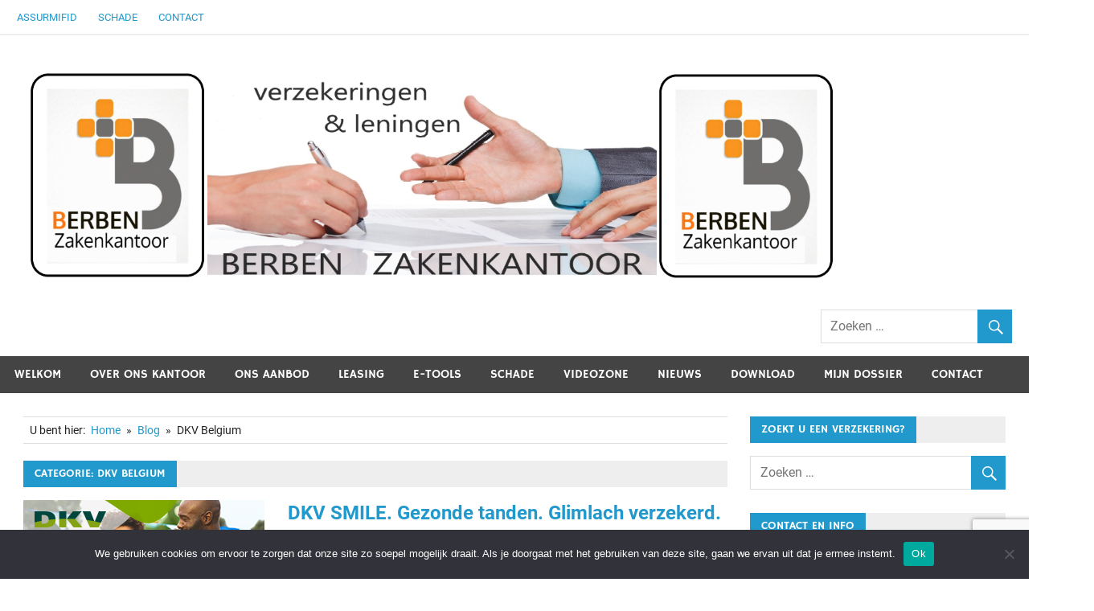

--- FILE ---
content_type: text/html; charset=UTF-8
request_url: https://www.zakenkantoorberben.be/category/dkv-belgium/
body_size: 58741
content:
<!DOCTYPE html>
<html lang="nl">

<head>
<meta charset="UTF-8">
<meta name="viewport" content="width=device-width, initial-scale=1">
<link rel="profile" href="https://gmpg.org/xfn/11">
<link rel="pingback" href="">

<title>DKV Belgium &#8211; ZAKENKANTOOR BERBEN</title>
<meta name='robots' content='max-image-preview:large' />
<link rel='dns-prefetch' href='//cdn.datatables.net' />
<link rel='dns-prefetch' href='//www.google.com' />
<link rel='dns-prefetch' href='//s.w.org' />
<link rel="alternate" type="application/rss+xml" title="ZAKENKANTOOR BERBEN &raquo; Feed" href="https://www.zakenkantoorberben.be/feed/" />
<link rel="alternate" type="application/rss+xml" title="ZAKENKANTOOR BERBEN &raquo; Reactiesfeed" href="https://www.zakenkantoorberben.be/comments/feed/" />
<link rel="alternate" type="application/rss+xml" title="ZAKENKANTOOR BERBEN &raquo; DKV Belgium Categoriefeed" href="https://www.zakenkantoorberben.be/category/dkv-belgium/feed/" />
<script type="text/javascript">
window._wpemojiSettings = {"baseUrl":"https:\/\/s.w.org\/images\/core\/emoji\/14.0.0\/72x72\/","ext":".png","svgUrl":"https:\/\/s.w.org\/images\/core\/emoji\/14.0.0\/svg\/","svgExt":".svg","source":{"concatemoji":"https:\/\/www.zakenkantoorberben.be\/wp-includes\/js\/wp-emoji-release.min.js?ver=6.0.5"}};
/*! This file is auto-generated */
!function(e,a,t){var n,r,o,i=a.createElement("canvas"),p=i.getContext&&i.getContext("2d");function s(e,t){var a=String.fromCharCode,e=(p.clearRect(0,0,i.width,i.height),p.fillText(a.apply(this,e),0,0),i.toDataURL());return p.clearRect(0,0,i.width,i.height),p.fillText(a.apply(this,t),0,0),e===i.toDataURL()}function c(e){var t=a.createElement("script");t.src=e,t.defer=t.type="text/javascript",a.getElementsByTagName("head")[0].appendChild(t)}for(o=Array("flag","emoji"),t.supports={everything:!0,everythingExceptFlag:!0},r=0;r<o.length;r++)t.supports[o[r]]=function(e){if(!p||!p.fillText)return!1;switch(p.textBaseline="top",p.font="600 32px Arial",e){case"flag":return s([127987,65039,8205,9895,65039],[127987,65039,8203,9895,65039])?!1:!s([55356,56826,55356,56819],[55356,56826,8203,55356,56819])&&!s([55356,57332,56128,56423,56128,56418,56128,56421,56128,56430,56128,56423,56128,56447],[55356,57332,8203,56128,56423,8203,56128,56418,8203,56128,56421,8203,56128,56430,8203,56128,56423,8203,56128,56447]);case"emoji":return!s([129777,127995,8205,129778,127999],[129777,127995,8203,129778,127999])}return!1}(o[r]),t.supports.everything=t.supports.everything&&t.supports[o[r]],"flag"!==o[r]&&(t.supports.everythingExceptFlag=t.supports.everythingExceptFlag&&t.supports[o[r]]);t.supports.everythingExceptFlag=t.supports.everythingExceptFlag&&!t.supports.flag,t.DOMReady=!1,t.readyCallback=function(){t.DOMReady=!0},t.supports.everything||(n=function(){t.readyCallback()},a.addEventListener?(a.addEventListener("DOMContentLoaded",n,!1),e.addEventListener("load",n,!1)):(e.attachEvent("onload",n),a.attachEvent("onreadystatechange",function(){"complete"===a.readyState&&t.readyCallback()})),(e=t.source||{}).concatemoji?c(e.concatemoji):e.wpemoji&&e.twemoji&&(c(e.twemoji),c(e.wpemoji)))}(window,document,window._wpemojiSettings);
</script>
<style type="text/css">
img.wp-smiley,
img.emoji {
	display: inline !important;
	border: none !important;
	box-shadow: none !important;
	height: 1em !important;
	width: 1em !important;
	margin: 0 0.07em !important;
	vertical-align: -0.1em !important;
	background: none !important;
	padding: 0 !important;
}
</style>
	<link rel='stylesheet' id='merlin-custom-fonts-css'  href='https://www.zakenkantoorberben.be/wp-content/themes/merlin/css/custom-fonts.css?ver=20180413' type='text/css' media='all' />
<link rel='stylesheet' id='xmlparse-style1-css'  href='https://www.zakenkantoorberben.be/wp-content/themes/merlin_child/xmlparse.css?ver=6.0.5' type='text/css' media='all' />
<link rel='stylesheet' id='xmlparse-style2-css'  href='https://www.zakenkantoorberben.be/wp-content/themes/merlin_child/bxslider.css?ver=6.0.5' type='text/css' media='all' />
<link rel='stylesheet' id='wp-block-library-css'  href='https://www.zakenkantoorberben.be/wp-includes/css/dist/block-library/style.min.css?ver=6.0.5' type='text/css' media='all' />
<style id='global-styles-inline-css' type='text/css'>
body{--wp--preset--color--black: #353535;--wp--preset--color--cyan-bluish-gray: #abb8c3;--wp--preset--color--white: #ffffff;--wp--preset--color--pale-pink: #f78da7;--wp--preset--color--vivid-red: #cf2e2e;--wp--preset--color--luminous-vivid-orange: #ff6900;--wp--preset--color--luminous-vivid-amber: #fcb900;--wp--preset--color--light-green-cyan: #7bdcb5;--wp--preset--color--vivid-green-cyan: #00d084;--wp--preset--color--pale-cyan-blue: #8ed1fc;--wp--preset--color--vivid-cyan-blue: #0693e3;--wp--preset--color--vivid-purple: #9b51e0;--wp--preset--color--primary: #2299cc;--wp--preset--color--light-gray: #f0f0f0;--wp--preset--color--dark-gray: #777777;--wp--preset--gradient--vivid-cyan-blue-to-vivid-purple: linear-gradient(135deg,rgba(6,147,227,1) 0%,rgb(155,81,224) 100%);--wp--preset--gradient--light-green-cyan-to-vivid-green-cyan: linear-gradient(135deg,rgb(122,220,180) 0%,rgb(0,208,130) 100%);--wp--preset--gradient--luminous-vivid-amber-to-luminous-vivid-orange: linear-gradient(135deg,rgba(252,185,0,1) 0%,rgba(255,105,0,1) 100%);--wp--preset--gradient--luminous-vivid-orange-to-vivid-red: linear-gradient(135deg,rgba(255,105,0,1) 0%,rgb(207,46,46) 100%);--wp--preset--gradient--very-light-gray-to-cyan-bluish-gray: linear-gradient(135deg,rgb(238,238,238) 0%,rgb(169,184,195) 100%);--wp--preset--gradient--cool-to-warm-spectrum: linear-gradient(135deg,rgb(74,234,220) 0%,rgb(151,120,209) 20%,rgb(207,42,186) 40%,rgb(238,44,130) 60%,rgb(251,105,98) 80%,rgb(254,248,76) 100%);--wp--preset--gradient--blush-light-purple: linear-gradient(135deg,rgb(255,206,236) 0%,rgb(152,150,240) 100%);--wp--preset--gradient--blush-bordeaux: linear-gradient(135deg,rgb(254,205,165) 0%,rgb(254,45,45) 50%,rgb(107,0,62) 100%);--wp--preset--gradient--luminous-dusk: linear-gradient(135deg,rgb(255,203,112) 0%,rgb(199,81,192) 50%,rgb(65,88,208) 100%);--wp--preset--gradient--pale-ocean: linear-gradient(135deg,rgb(255,245,203) 0%,rgb(182,227,212) 50%,rgb(51,167,181) 100%);--wp--preset--gradient--electric-grass: linear-gradient(135deg,rgb(202,248,128) 0%,rgb(113,206,126) 100%);--wp--preset--gradient--midnight: linear-gradient(135deg,rgb(2,3,129) 0%,rgb(40,116,252) 100%);--wp--preset--duotone--dark-grayscale: url('#wp-duotone-dark-grayscale');--wp--preset--duotone--grayscale: url('#wp-duotone-grayscale');--wp--preset--duotone--purple-yellow: url('#wp-duotone-purple-yellow');--wp--preset--duotone--blue-red: url('#wp-duotone-blue-red');--wp--preset--duotone--midnight: url('#wp-duotone-midnight');--wp--preset--duotone--magenta-yellow: url('#wp-duotone-magenta-yellow');--wp--preset--duotone--purple-green: url('#wp-duotone-purple-green');--wp--preset--duotone--blue-orange: url('#wp-duotone-blue-orange');--wp--preset--font-size--small: 13px;--wp--preset--font-size--medium: 20px;--wp--preset--font-size--large: 36px;--wp--preset--font-size--x-large: 42px;}.has-black-color{color: var(--wp--preset--color--black) !important;}.has-cyan-bluish-gray-color{color: var(--wp--preset--color--cyan-bluish-gray) !important;}.has-white-color{color: var(--wp--preset--color--white) !important;}.has-pale-pink-color{color: var(--wp--preset--color--pale-pink) !important;}.has-vivid-red-color{color: var(--wp--preset--color--vivid-red) !important;}.has-luminous-vivid-orange-color{color: var(--wp--preset--color--luminous-vivid-orange) !important;}.has-luminous-vivid-amber-color{color: var(--wp--preset--color--luminous-vivid-amber) !important;}.has-light-green-cyan-color{color: var(--wp--preset--color--light-green-cyan) !important;}.has-vivid-green-cyan-color{color: var(--wp--preset--color--vivid-green-cyan) !important;}.has-pale-cyan-blue-color{color: var(--wp--preset--color--pale-cyan-blue) !important;}.has-vivid-cyan-blue-color{color: var(--wp--preset--color--vivid-cyan-blue) !important;}.has-vivid-purple-color{color: var(--wp--preset--color--vivid-purple) !important;}.has-black-background-color{background-color: var(--wp--preset--color--black) !important;}.has-cyan-bluish-gray-background-color{background-color: var(--wp--preset--color--cyan-bluish-gray) !important;}.has-white-background-color{background-color: var(--wp--preset--color--white) !important;}.has-pale-pink-background-color{background-color: var(--wp--preset--color--pale-pink) !important;}.has-vivid-red-background-color{background-color: var(--wp--preset--color--vivid-red) !important;}.has-luminous-vivid-orange-background-color{background-color: var(--wp--preset--color--luminous-vivid-orange) !important;}.has-luminous-vivid-amber-background-color{background-color: var(--wp--preset--color--luminous-vivid-amber) !important;}.has-light-green-cyan-background-color{background-color: var(--wp--preset--color--light-green-cyan) !important;}.has-vivid-green-cyan-background-color{background-color: var(--wp--preset--color--vivid-green-cyan) !important;}.has-pale-cyan-blue-background-color{background-color: var(--wp--preset--color--pale-cyan-blue) !important;}.has-vivid-cyan-blue-background-color{background-color: var(--wp--preset--color--vivid-cyan-blue) !important;}.has-vivid-purple-background-color{background-color: var(--wp--preset--color--vivid-purple) !important;}.has-black-border-color{border-color: var(--wp--preset--color--black) !important;}.has-cyan-bluish-gray-border-color{border-color: var(--wp--preset--color--cyan-bluish-gray) !important;}.has-white-border-color{border-color: var(--wp--preset--color--white) !important;}.has-pale-pink-border-color{border-color: var(--wp--preset--color--pale-pink) !important;}.has-vivid-red-border-color{border-color: var(--wp--preset--color--vivid-red) !important;}.has-luminous-vivid-orange-border-color{border-color: var(--wp--preset--color--luminous-vivid-orange) !important;}.has-luminous-vivid-amber-border-color{border-color: var(--wp--preset--color--luminous-vivid-amber) !important;}.has-light-green-cyan-border-color{border-color: var(--wp--preset--color--light-green-cyan) !important;}.has-vivid-green-cyan-border-color{border-color: var(--wp--preset--color--vivid-green-cyan) !important;}.has-pale-cyan-blue-border-color{border-color: var(--wp--preset--color--pale-cyan-blue) !important;}.has-vivid-cyan-blue-border-color{border-color: var(--wp--preset--color--vivid-cyan-blue) !important;}.has-vivid-purple-border-color{border-color: var(--wp--preset--color--vivid-purple) !important;}.has-vivid-cyan-blue-to-vivid-purple-gradient-background{background: var(--wp--preset--gradient--vivid-cyan-blue-to-vivid-purple) !important;}.has-light-green-cyan-to-vivid-green-cyan-gradient-background{background: var(--wp--preset--gradient--light-green-cyan-to-vivid-green-cyan) !important;}.has-luminous-vivid-amber-to-luminous-vivid-orange-gradient-background{background: var(--wp--preset--gradient--luminous-vivid-amber-to-luminous-vivid-orange) !important;}.has-luminous-vivid-orange-to-vivid-red-gradient-background{background: var(--wp--preset--gradient--luminous-vivid-orange-to-vivid-red) !important;}.has-very-light-gray-to-cyan-bluish-gray-gradient-background{background: var(--wp--preset--gradient--very-light-gray-to-cyan-bluish-gray) !important;}.has-cool-to-warm-spectrum-gradient-background{background: var(--wp--preset--gradient--cool-to-warm-spectrum) !important;}.has-blush-light-purple-gradient-background{background: var(--wp--preset--gradient--blush-light-purple) !important;}.has-blush-bordeaux-gradient-background{background: var(--wp--preset--gradient--blush-bordeaux) !important;}.has-luminous-dusk-gradient-background{background: var(--wp--preset--gradient--luminous-dusk) !important;}.has-pale-ocean-gradient-background{background: var(--wp--preset--gradient--pale-ocean) !important;}.has-electric-grass-gradient-background{background: var(--wp--preset--gradient--electric-grass) !important;}.has-midnight-gradient-background{background: var(--wp--preset--gradient--midnight) !important;}.has-small-font-size{font-size: var(--wp--preset--font-size--small) !important;}.has-medium-font-size{font-size: var(--wp--preset--font-size--medium) !important;}.has-large-font-size{font-size: var(--wp--preset--font-size--large) !important;}.has-x-large-font-size{font-size: var(--wp--preset--font-size--x-large) !important;}
</style>
<link rel='stylesheet' id='contact-form-7-css'  href='https://www.zakenkantoorberben.be/wp-content/plugins/contact-form-7/includes/css/styles.css?ver=5.6.3' type='text/css' media='all' />
<link rel='stylesheet' id='cookie-notice-front-css'  href='https://www.zakenkantoorberben.be/wp-content/plugins/cookie-notice/css/front.min.css?ver=2.5.11' type='text/css' media='all' />
<link rel='stylesheet' id='rt-tpg-css'  href='https://www.zakenkantoorberben.be/wp-content/plugins/the-post-grid-pro/assets/css/thepostgrid.css?ver=58' type='text/css' media='all' />
<link rel='stylesheet' id='merlin-stylesheet-css'  href='https://www.zakenkantoorberben.be/wp-content/themes/merlin_child/style.css?ver=1.0' type='text/css' media='all' />
<style id='merlin-stylesheet-inline-css' type='text/css'>
.site-title, .site-description {
	position: absolute;
	clip: rect(1px, 1px, 1px, 1px);
}
</style>
<link rel='stylesheet' id='genericons-css'  href='https://www.zakenkantoorberben.be/wp-content/themes/merlin/css/genericons/genericons.css?ver=3.4.1' type='text/css' media='all' />
<link rel='stylesheet' id='merlin-flexslider-css'  href='https://www.zakenkantoorberben.be/wp-content/themes/merlin/css/flexslider.css?ver=6.0.5' type='text/css' media='all' />
<link rel='stylesheet' id='cf7cf-style-css'  href='https://www.zakenkantoorberben.be/wp-content/plugins/cf7-conditional-fields/style.css?ver=2.2.8' type='text/css' media='all' />
<script type='text/javascript' src='https://www.zakenkantoorberben.be/wp-includes/js/jquery/jquery.min.js?ver=3.6.0' id='jquery-core-js'></script>
<script type='text/javascript' src='https://www.zakenkantoorberben.be/wp-includes/js/jquery/jquery-migrate.min.js?ver=3.3.2' id='jquery-migrate-js'></script>
<script type='text/javascript' src='https://cdn.datatables.net/1.10.12/js/jquery.dataTables.min.js?ver=6.0.5' id='child_theme_datatable-js'></script>
<script type='text/javascript' src='https://www.zakenkantoorberben.be/wp-content/themes/merlin_child/bxslider.js?ver=6.0.5' id='child_theme_bxslider-js'></script>
<script type='text/javascript' id='cookie-notice-front-js-before'>
var cnArgs = {"ajaxUrl":"https:\/\/www.zakenkantoorberben.be\/wp-admin\/admin-ajax.php","nonce":"e249717706","hideEffect":"fade","position":"bottom","onScroll":false,"onScrollOffset":100,"onClick":false,"cookieName":"cookie_notice_accepted","cookieTime":2592000,"cookieTimeRejected":2592000,"globalCookie":false,"redirection":false,"cache":true,"revokeCookies":false,"revokeCookiesOpt":"automatic"};
</script>
<script type='text/javascript' src='https://www.zakenkantoorberben.be/wp-content/plugins/cookie-notice/js/front.min.js?ver=2.5.11' id='cookie-notice-front-js'></script>
<!--[if lt IE 9]>
<script type='text/javascript' src='https://www.zakenkantoorberben.be/wp-content/themes/merlin/js/html5shiv.min.js?ver=3.7.3' id='html5shiv-js'></script>
<![endif]-->
<script type='text/javascript' src='https://www.zakenkantoorberben.be/wp-content/themes/merlin/js/navigation.js?ver=20160719' id='merlin-jquery-navigation-js'></script>
<script type='text/javascript' src='https://www.zakenkantoorberben.be/wp-content/themes/merlin/js/sidebar.js?ver=6.0.5' id='merlin-jquery-sidebar-js'></script>
<script type='text/javascript' src='https://www.zakenkantoorberben.be/wp-content/themes/merlin/js/jquery.flexslider-min.js?ver=2.6.0' id='merlin-flexslider-js'></script>
<script type='text/javascript' id='merlin-post-slider-js-extra'>
/* <![CDATA[ */
var merlin_slider_params = {"animation":"fade","speed":"7000"};
/* ]]> */
</script>
<script type='text/javascript' src='https://www.zakenkantoorberben.be/wp-content/themes/merlin/js/slider.js?ver=6.0.5' id='merlin-post-slider-js'></script>
<link rel="https://api.w.org/" href="https://www.zakenkantoorberben.be/wp-json/" /><link rel="alternate" type="application/json" href="https://www.zakenkantoorberben.be/wp-json/wp/v2/categories/172" /><link rel="EditURI" type="application/rsd+xml" title="RSD" href="https://www.zakenkantoorberben.be/xmlrpc.php?rsd" />
<link rel="wlwmanifest" type="application/wlwmanifest+xml" href="https://www.zakenkantoorberben.be/wp-includes/wlwmanifest.xml" /> 
<meta name="generator" content="WordPress 6.0.5" />
<link rel="stylesheet" href="https://www.zakenkantoorberben.be/wp-content/plugins/my-partners/css/image-slideshow.css" type="text/css" media="screen" charset="utf-8"/><link rel="stylesheet" href="https://www.zakenkantoorberben.be/wp-content/plugins/my-partners/css/custom-style.css" type="text/css" media="screen" charset="utf-8"/>
	<script type="text/javascript" src="https://www.zakenkantoorberben.be/wp-content/plugins/my-partners/scripts/image-slideshow.js"></script>
		
<style type="text/css" id="custom-background-css">
body.custom-background { background-color: #ffffff; }
</style>
	<link rel="icon" href="https://www.zakenkantoorberben.be/wp-content/uploads/2018/01/cropped-LOGO_ZB_2018_A1-32x32.jpg" sizes="32x32" />
<link rel="icon" href="https://www.zakenkantoorberben.be/wp-content/uploads/2018/01/cropped-LOGO_ZB_2018_A1-192x192.jpg" sizes="192x192" />
<link rel="apple-touch-icon" href="https://www.zakenkantoorberben.be/wp-content/uploads/2018/01/cropped-LOGO_ZB_2018_A1-180x180.jpg" />
<meta name="msapplication-TileImage" content="https://www.zakenkantoorberben.be/wp-content/uploads/2018/01/cropped-LOGO_ZB_2018_A1-270x270.jpg" />
</head>

<body data-rsssl=1 class="archive category category-dkv-belgium category-172 custom-background wp-custom-logo cookies-not-set sticky-navigation">
<svg xmlns="http://www.w3.org/2000/svg" viewBox="0 0 0 0" width="0" height="0" focusable="false" role="none" style="visibility: hidden; position: absolute; left: -9999px; overflow: hidden;" ><defs><filter id="wp-duotone-dark-grayscale"><feColorMatrix color-interpolation-filters="sRGB" type="matrix" values=" .299 .587 .114 0 0 .299 .587 .114 0 0 .299 .587 .114 0 0 .299 .587 .114 0 0 " /><feComponentTransfer color-interpolation-filters="sRGB" ><feFuncR type="table" tableValues="0 0.49803921568627" /><feFuncG type="table" tableValues="0 0.49803921568627" /><feFuncB type="table" tableValues="0 0.49803921568627" /><feFuncA type="table" tableValues="1 1" /></feComponentTransfer><feComposite in2="SourceGraphic" operator="in" /></filter></defs></svg><svg xmlns="http://www.w3.org/2000/svg" viewBox="0 0 0 0" width="0" height="0" focusable="false" role="none" style="visibility: hidden; position: absolute; left: -9999px; overflow: hidden;" ><defs><filter id="wp-duotone-grayscale"><feColorMatrix color-interpolation-filters="sRGB" type="matrix" values=" .299 .587 .114 0 0 .299 .587 .114 0 0 .299 .587 .114 0 0 .299 .587 .114 0 0 " /><feComponentTransfer color-interpolation-filters="sRGB" ><feFuncR type="table" tableValues="0 1" /><feFuncG type="table" tableValues="0 1" /><feFuncB type="table" tableValues="0 1" /><feFuncA type="table" tableValues="1 1" /></feComponentTransfer><feComposite in2="SourceGraphic" operator="in" /></filter></defs></svg><svg xmlns="http://www.w3.org/2000/svg" viewBox="0 0 0 0" width="0" height="0" focusable="false" role="none" style="visibility: hidden; position: absolute; left: -9999px; overflow: hidden;" ><defs><filter id="wp-duotone-purple-yellow"><feColorMatrix color-interpolation-filters="sRGB" type="matrix" values=" .299 .587 .114 0 0 .299 .587 .114 0 0 .299 .587 .114 0 0 .299 .587 .114 0 0 " /><feComponentTransfer color-interpolation-filters="sRGB" ><feFuncR type="table" tableValues="0.54901960784314 0.98823529411765" /><feFuncG type="table" tableValues="0 1" /><feFuncB type="table" tableValues="0.71764705882353 0.25490196078431" /><feFuncA type="table" tableValues="1 1" /></feComponentTransfer><feComposite in2="SourceGraphic" operator="in" /></filter></defs></svg><svg xmlns="http://www.w3.org/2000/svg" viewBox="0 0 0 0" width="0" height="0" focusable="false" role="none" style="visibility: hidden; position: absolute; left: -9999px; overflow: hidden;" ><defs><filter id="wp-duotone-blue-red"><feColorMatrix color-interpolation-filters="sRGB" type="matrix" values=" .299 .587 .114 0 0 .299 .587 .114 0 0 .299 .587 .114 0 0 .299 .587 .114 0 0 " /><feComponentTransfer color-interpolation-filters="sRGB" ><feFuncR type="table" tableValues="0 1" /><feFuncG type="table" tableValues="0 0.27843137254902" /><feFuncB type="table" tableValues="0.5921568627451 0.27843137254902" /><feFuncA type="table" tableValues="1 1" /></feComponentTransfer><feComposite in2="SourceGraphic" operator="in" /></filter></defs></svg><svg xmlns="http://www.w3.org/2000/svg" viewBox="0 0 0 0" width="0" height="0" focusable="false" role="none" style="visibility: hidden; position: absolute; left: -9999px; overflow: hidden;" ><defs><filter id="wp-duotone-midnight"><feColorMatrix color-interpolation-filters="sRGB" type="matrix" values=" .299 .587 .114 0 0 .299 .587 .114 0 0 .299 .587 .114 0 0 .299 .587 .114 0 0 " /><feComponentTransfer color-interpolation-filters="sRGB" ><feFuncR type="table" tableValues="0 0" /><feFuncG type="table" tableValues="0 0.64705882352941" /><feFuncB type="table" tableValues="0 1" /><feFuncA type="table" tableValues="1 1" /></feComponentTransfer><feComposite in2="SourceGraphic" operator="in" /></filter></defs></svg><svg xmlns="http://www.w3.org/2000/svg" viewBox="0 0 0 0" width="0" height="0" focusable="false" role="none" style="visibility: hidden; position: absolute; left: -9999px; overflow: hidden;" ><defs><filter id="wp-duotone-magenta-yellow"><feColorMatrix color-interpolation-filters="sRGB" type="matrix" values=" .299 .587 .114 0 0 .299 .587 .114 0 0 .299 .587 .114 0 0 .299 .587 .114 0 0 " /><feComponentTransfer color-interpolation-filters="sRGB" ><feFuncR type="table" tableValues="0.78039215686275 1" /><feFuncG type="table" tableValues="0 0.94901960784314" /><feFuncB type="table" tableValues="0.35294117647059 0.47058823529412" /><feFuncA type="table" tableValues="1 1" /></feComponentTransfer><feComposite in2="SourceGraphic" operator="in" /></filter></defs></svg><svg xmlns="http://www.w3.org/2000/svg" viewBox="0 0 0 0" width="0" height="0" focusable="false" role="none" style="visibility: hidden; position: absolute; left: -9999px; overflow: hidden;" ><defs><filter id="wp-duotone-purple-green"><feColorMatrix color-interpolation-filters="sRGB" type="matrix" values=" .299 .587 .114 0 0 .299 .587 .114 0 0 .299 .587 .114 0 0 .299 .587 .114 0 0 " /><feComponentTransfer color-interpolation-filters="sRGB" ><feFuncR type="table" tableValues="0.65098039215686 0.40392156862745" /><feFuncG type="table" tableValues="0 1" /><feFuncB type="table" tableValues="0.44705882352941 0.4" /><feFuncA type="table" tableValues="1 1" /></feComponentTransfer><feComposite in2="SourceGraphic" operator="in" /></filter></defs></svg><svg xmlns="http://www.w3.org/2000/svg" viewBox="0 0 0 0" width="0" height="0" focusable="false" role="none" style="visibility: hidden; position: absolute; left: -9999px; overflow: hidden;" ><defs><filter id="wp-duotone-blue-orange"><feColorMatrix color-interpolation-filters="sRGB" type="matrix" values=" .299 .587 .114 0 0 .299 .587 .114 0 0 .299 .587 .114 0 0 .299 .587 .114 0 0 " /><feComponentTransfer color-interpolation-filters="sRGB" ><feFuncR type="table" tableValues="0.098039215686275 1" /><feFuncG type="table" tableValues="0 0.66274509803922" /><feFuncB type="table" tableValues="0.84705882352941 0.41960784313725" /><feFuncA type="table" tableValues="1 1" /></feComponentTransfer><feComposite in2="SourceGraphic" operator="in" /></filter></defs></svg>
	<div id="page" class="hfeed site">

		<a class="skip-link screen-reader-text" href="#content">Naar de inhoud springen</a>

		<header id="masthead" class="site-header clearfix" role="banner">

			<div id="header-top" class="header-bar-wrap">

				
	<div id="header-bar" class="header-bar clearfix">
		
				
		
			<nav id="top-navigation" class="secondary-navigation navigation clearfix" role="navigation">
				
				<ul id="menu-topmenu" class="top-navigation-menu"><li id="menu-item-6010" class="menu-item menu-item-type-post_type menu-item-object-page menu-item-has-children menu-item-6010"><a href="https://www.zakenkantoorberben.be/assurmifid-gedragsregels-en-belangenconflictenbeleid/">AssurMIFID</a>
<ul class="sub-menu">
	<li id="menu-item-7054" class="menu-item menu-item-type-post_type menu-item-object-page menu-item-7054"><a href="https://www.zakenkantoorberben.be/assurmifid-gedragsregels-en-belangenconflictenbeleid/aangeboden-producten-diensten-en-verzekeringstakken/">Aangeboden producten, diensten en verzekeringstakken</a></li>
	<li id="menu-item-7055" class="menu-item menu-item-type-post_type menu-item-object-page menu-item-7055"><a href="https://www.zakenkantoorberben.be/assurmifid-gedragsregels-en-belangenconflictenbeleid/belangenconflictenbeleid/">Belangenconflictenbeleid</a></li>
	<li id="menu-item-7056" class="menu-item menu-item-type-post_type menu-item-object-page menu-item-7056"><a href="https://www.zakenkantoorberben.be/assurmifid-gedragsregels-en-belangenconflictenbeleid/vergoedingen/">Vergoedingen</a></li>
</ul>
</li>
<li id="menu-item-7059" class="menu-item menu-item-type-post_type menu-item-object-page menu-item-7059"><a href="https://www.zakenkantoorberben.be/schade/">Schade</a></li>
<li id="menu-item-7057" class="menu-item menu-item-type-post_type menu-item-object-page menu-item-7057"><a href="https://www.zakenkantoorberben.be/contactformulier/">Contact</a></li>
</ul>			</nav>
		
				
	</div>
			</div>

			<div class="header-main clearfix">

				<div id="logo" class="site-branding clearfix">

					<a href="https://www.zakenkantoorberben.be/" class="custom-logo-link" rel="home"><img width="1012" height="269" src="https://www.zakenkantoorberben.be/wp-content/uploads/2021/03/berbenlogo.png" class="custom-logo" alt="ZAKENKANTOOR BERBEN" srcset="https://www.zakenkantoorberben.be/wp-content/uploads/2021/03/berbenlogo.png 1012w, https://www.zakenkantoorberben.be/wp-content/uploads/2021/03/berbenlogo-900x239.png 900w" sizes="(max-width: 1012px) 100vw, 1012px" /></a>					
		<p class="site-title"><a href="https://www.zakenkantoorberben.be/" rel="home">ZAKENKANTOOR BERBEN</a></p>

	                    
			<p class="site-description">Alle Verzekeringen &#8211; Beleggingen &#8211; Kredieten</p>

		
				</div><!-- .site-branding -->

				<div class="header-widgets clearfix">

                    <aside id="search-9" class="header-widget widget_search">
	<form role="search" method="get" class="search-form" action="https://www.zakenkantoorberben.be/">
		<label>
			<span class="screen-reader-text">Zoeken naar:</span>
			<input type="search" class="search-field" placeholder="Zoeken &hellip;" value="" name="s">
		</label>
		<button type="submit" class="search-submit">
			<span class="genericon-search"></span>
		</button>
	</form>

</aside>
				</div><!-- .header-widgets -->

			</div><!-- .header-main -->

			<nav id="main-navigation" class="primary-navigation navigation clearfix" role="navigation">
				<ul id="menu-menu" class="main-navigation-menu"><li id="menu-item-6628" class="menu-item menu-item-type-post_type menu-item-object-page menu-item-home menu-item-6628"><a href="https://www.zakenkantoorberben.be/">Welkom</a></li>
<li id="menu-item-6073" class="menu-item menu-item-type-post_type menu-item-object-page menu-item-has-children menu-item-6073"><a href="https://www.zakenkantoorberben.be/ons-kantoor/">Over ons kantoor</a>
<ul class="sub-menu">
	<li id="menu-item-6292" class="menu-item menu-item-type-post_type menu-item-object-page menu-item-6292"><a href="https://www.zakenkantoorberben.be/ons-kantoor/">Wie zijn we?</a></li>
	<li id="menu-item-6135" class="menu-item menu-item-type-post_type menu-item-object-page menu-item-6135"><a href="https://www.zakenkantoorberben.be/over-ons-kantoor/">Praktische informatie</a></li>
	<li id="menu-item-6107" class="menu-item menu-item-type-post_type menu-item-object-page menu-item-6107"><a href="https://www.zakenkantoorberben.be/contactformulier/">Contactformulier</a></li>
	<li id="menu-item-6134" class="menu-item menu-item-type-post_type menu-item-object-page menu-item-6134"><a href="https://www.zakenkantoorberben.be/onze-partners/">Onze partners</a></li>
	<li id="menu-item-7357" class="menu-item menu-item-type-post_type menu-item-object-page menu-item-7357"><a href="https://www.zakenkantoorberben.be/blijf-op-de-hoogte/">Blijf op de hoogte</a></li>
	<li id="menu-item-8261" class="menu-item menu-item-type-post_type menu-item-object-page menu-item-has-children menu-item-8261"><a href="https://www.zakenkantoorberben.be/assurmifid-gedragsregels-en-belangenconflictenbeleid/">AssurMIFID Gedragsregels</a>
	<ul class="sub-menu">
		<li id="menu-item-8262" class="menu-item menu-item-type-post_type menu-item-object-page menu-item-8262"><a href="https://www.zakenkantoorberben.be/assurmifid-gedragsregels-en-belangenconflictenbeleid/aangeboden-producten-diensten-en-verzekeringstakken/">Aangeboden producten, diensten en verzekeringstakken</a></li>
		<li id="menu-item-8263" class="menu-item menu-item-type-post_type menu-item-object-page menu-item-8263"><a href="https://www.zakenkantoorberben.be/assurmifid-gedragsregels-en-belangenconflictenbeleid/belangenconflictenbeleid/">Belangenconflictenbeleid</a></li>
		<li id="menu-item-8264" class="menu-item menu-item-type-post_type menu-item-object-page menu-item-8264"><a href="https://www.zakenkantoorberben.be/assurmifid-gedragsregels-en-belangenconflictenbeleid/vergoedingen/">Vergoedingen</a></li>
	</ul>
</li>
	<li id="menu-item-7358" class="menu-item menu-item-type-post_type menu-item-object-page menu-item-7358"><a href="https://www.zakenkantoorberben.be/disclaimer/">Disclaimer – Privacy</a></li>
</ul>
</li>
<li id="menu-item-6547" class="menu-item menu-item-type-custom menu-item-object-custom menu-item-has-children menu-item-6547"><a href="#">Ons aanbod</a>
<ul class="sub-menu">
	<li id="menu-item-6549" class="menu-item menu-item-type-post_type menu-item-object-page menu-item-6549"><a href="https://www.zakenkantoorberben.be/particulieren-overzicht/">Aanbod voor particulieren</a></li>
	<li id="menu-item-6548" class="menu-item menu-item-type-post_type menu-item-object-page menu-item-6548"><a href="https://www.zakenkantoorberben.be/verzekeringen-kmo-overzicht/">Aanbod voor KMO en zelfstandigen</a></li>
</ul>
</li>
<li id="menu-item-7301" class="menu-item menu-item-type-taxonomy menu-item-object-category menu-item-has-children menu-item-7301"><a href="https://www.zakenkantoorberben.be/category/leasing/">Leasing</a>
<ul class="sub-menu">
	<li id="menu-item-7300" class="menu-item menu-item-type-post_type menu-item-object-post menu-item-7300"><a href="https://www.zakenkantoorberben.be/operationele-leasing-renting/">Operationele leasing (=Renting)</a></li>
	<li id="menu-item-7306" class="menu-item menu-item-type-post_type menu-item-object-post menu-item-7306"><a href="https://www.zakenkantoorberben.be/autofinanciering-4-formules-op-rijtje/">AUTOFINANCIERING:  De 4 formules op een rijtje.</a></li>
	<li id="menu-item-7299" class="menu-item menu-item-type-post_type menu-item-object-post menu-item-7299"><a href="https://www.zakenkantoorberben.be/overzicht-financieringsformules/">Overzicht Financieringsformules</a></li>
</ul>
</li>
<li id="menu-item-6072" class="menu-item menu-item-type-post_type menu-item-object-page menu-item-has-children menu-item-6072"><a href="https://www.zakenkantoorberben.be/e-tools/">E-tools</a>
<ul class="sub-menu">
	<li id="menu-item-6293" class="menu-item menu-item-type-post_type menu-item-object-page menu-item-6293"><a href="https://www.zakenkantoorberben.be/vraag-offerte/">Vraag hier uw offerte aan</a></li>
	<li id="menu-item-7052" class="menu-item menu-item-type-post_type menu-item-object-page menu-item-7052"><a href="https://www.zakenkantoorberben.be/offerte-woonkredieten-leningen/">Offerte woonkredieten – leningen</a></li>
	<li id="menu-item-6288" class="menu-item menu-item-type-post_type menu-item-object-page menu-item-6288"><a href="https://www.zakenkantoorberben.be/offerte-autoverzekering/">Offerte autoverzekering</a></li>
	<li id="menu-item-6289" class="menu-item menu-item-type-post_type menu-item-object-page menu-item-6289"><a href="https://www.zakenkantoorberben.be/offerte-brandverzekering/">Offerte brandverzekering</a></li>
	<li id="menu-item-6290" class="menu-item menu-item-type-post_type menu-item-object-page menu-item-6290"><a href="https://www.zakenkantoorberben.be/offerte-kmo/">Offerte KMO</a></li>
	<li id="menu-item-6294" class="menu-item menu-item-type-post_type menu-item-object-page menu-item-6294"><a href="https://www.zakenkantoorberben.be/waar-is-mijn-nummerplaat/">Waar is mijn nummerplaat?</a></li>
</ul>
</li>
<li id="menu-item-6106" class="menu-item menu-item-type-post_type menu-item-object-page menu-item-has-children menu-item-6106"><a href="https://www.zakenkantoorberben.be/schade/">Schade</a>
<ul class="sub-menu">
	<li id="menu-item-6873" class="menu-item menu-item-type-post_type menu-item-object-page menu-item-6873"><a href="https://www.zakenkantoorberben.be/online-schadeaangifte/">Online schadeaangifte</a></li>
	<li id="menu-item-6872" class="menu-item menu-item-type-post_type menu-item-object-page menu-item-6872"><a href="https://www.zakenkantoorberben.be/download-schadedocumenten/">Download schadedocumenten</a></li>
	<li id="menu-item-6874" class="menu-item menu-item-type-post_type menu-item-object-page menu-item-6874"><a href="https://www.zakenkantoorberben.be/schade-en-servicenummers/">Schade en servicenummers</a></li>
</ul>
</li>
<li id="menu-item-6879" class="menu-item menu-item-type-taxonomy menu-item-object-category menu-item-6879"><a href="https://www.zakenkantoorberben.be/category/videozone/">Videozone</a></li>
<li id="menu-item-6071" class="menu-item menu-item-type-post_type menu-item-object-page current_page_parent menu-item-6071"><a href="https://www.zakenkantoorberben.be/blog/">Nieuws</a></li>
<li id="menu-item-7061" class="menu-item menu-item-type-post_type menu-item-object-page menu-item-7061"><a href="https://www.zakenkantoorberben.be/download/">Download</a></li>
<li id="menu-item-6912" class="menu-item menu-item-type-custom menu-item-object-custom menu-item-6912"><a target="_blank" rel="noopener" href="https://mysigura.be">Mijn dossier</a></li>
<li id="menu-item-6287" class="menu-item menu-item-type-post_type menu-item-object-page menu-item-6287"><a href="https://www.zakenkantoorberben.be/contactformulier/">Contact</a></li>
</ul>			</nav><!-- #main-navigation -->

			
		</header><!-- #masthead -->

		<div id="content" class="site-content container clearfix">
	
	<section id="primary" class="content-area">
		<main id="main" class="site-main" role="main">
		
		<nav role="navigation" aria-label="Breadcrumbs" class="themezee-breadcrumbs breadcrumbs trail-separator-raquo" itemprop="breadcrumb"><h2 class="trail-browse">U bent hier:</h2><ul class="trail-items" itemscope itemtype="http://schema.org/BreadcrumbList"><meta name="numberOfItems" content="3" /><meta name="itemListOrder" content="Ascending" /><li itemprop="itemListElement" itemscope itemtype="http://schema.org/ListItem" class="trail-item trail-begin"><a href="https://www.zakenkantoorberben.be" rel="home"><span itemprop="name">Home</span></a><meta itemprop="position" content="1" /></li><li itemprop="itemListElement" itemscope itemtype="http://schema.org/ListItem" class="trail-item"><a href="https://www.zakenkantoorberben.be/blog/"><span itemprop="name">Blog</span></a><meta itemprop="position" content="2" /></li><li itemprop="itemListElement" itemscope itemtype="http://schema.org/ListItem" class="trail-item trail-end"><span itemprop="name">DKV Belgium</span><meta itemprop="position" content="3" /></li></ul></nav>			
				
			<header class="page-header">
				<h1 class="archive-title">Categorie: <span>DKV Belgium</span></h1>			</header><!-- .page-header -->
			
			
			
	<article id="post-6889" class="post-6889 post type-post status-publish format-standard has-post-thumbnail hentry category-actueel category-dkv-belgium category-home category-in-de-kijker category-nieuwartikels tag-gebit tag-smile tag-tanden tag-tandverzekering">
		
		
			<a class="post-thumbnail-small" href="https://www.zakenkantoorberben.be/dkv-smile-gezonde-tanden-glimlach-verzekerd/" rel="bookmark">
				<img width="300" height="250" src="https://www.zakenkantoorberben.be/wp-content/uploads/2016/06/purl_web_dentaire_decavi_300x250_nl.png" class="attachment-merlin-thumbnail-small size-merlin-thumbnail-small wp-post-image" alt="" />			</a>

			
		<header class="entry-header">

			<h2 class="entry-title"><a href="https://www.zakenkantoorberben.be/dkv-smile-gezonde-tanden-glimlach-verzekerd/" rel="bookmark">DKV SMILE. Gezonde tanden. Glimlach verzekerd.</a></h2>			
					
		</header><!-- .entry-header -->

		<div class="entry-content clearfix">
			<p>Waarom je tanden verzekeren? Een gezond en mooi gebit is belangrijk voor iedereen. Het is niet alleen een essentieel onderdeel van uw gezondheid. Gezonde tanden zijn ook goed voor uw [&hellip;]</p>
			
			<a href="https://www.zakenkantoorberben.be/dkv-smile-gezonde-tanden-glimlach-verzekerd/" class="more-link">Lees meer</a>

				</div><!-- .entry-content -->
		
		<footer class="entry-footer">
			
			
			<div class="entry-footer-meta">

				<span class="meta-category">
					<a href="https://www.zakenkantoorberben.be/category/actueel/" rel="category tag">Actueel</a> / <a href="https://www.zakenkantoorberben.be/category/dkv-belgium/" rel="category tag">DKV Belgium</a> / <a href="https://www.zakenkantoorberben.be/category/home/" rel="category tag">Home</a> / <a href="https://www.zakenkantoorberben.be/category/in-de-kijker/" rel="category tag">In de kijker</a> / <a href="https://www.zakenkantoorberben.be/category/nieuwartikels/" rel="category tag">Nieuwartikels</a>				</span>

			
			</div>

					
		</footer><!-- .entry-footer -->


	</article>
	<article id="post-7657" class="post-7657 post type-post status-publish format-standard has-post-thumbnail hentry category-actueel category-dkv-belgium category-home category-in-de-kijker">
		
		
			<a class="post-thumbnail-small" href="https://www.zakenkantoorberben.be/dkv-hospi-flexi-de-keuzeverzekering-van-dkv-aan-een-aantrekkelijke-premie/" rel="bookmark">
				<img width="300" height="250" src="https://www.zakenkantoorberben.be/wp-content/uploads/2019/12/b2c_purl_web_hospi_300x250_nl_2.png" class="attachment-merlin-thumbnail-small size-merlin-thumbnail-small wp-post-image" alt="" loading="lazy" />			</a>

			
		<header class="entry-header">

			<h2 class="entry-title"><a href="https://www.zakenkantoorberben.be/dkv-hospi-flexi-de-keuzeverzekering-van-dkv-aan-een-aantrekkelijke-premie/" rel="bookmark">DKV Hospitalisatieverzekeringen.</a></h2>			
					
		</header><!-- .entry-header -->

		<div class="entry-content clearfix">
			<p>DKV Hospi Flexi biedt de keuze tussen een één- of tweepersoonskamer. De tweepersoonskamer, die erg geschikt is voor een dagopname van enkele uren, wordt altijd terugbetaald. Dankzij die keuzemogelijkheid heeft DKV Hospi Flexi een aantrekkelijke premie.</p>
			
			<a href="https://www.zakenkantoorberben.be/dkv-hospi-flexi-de-keuzeverzekering-van-dkv-aan-een-aantrekkelijke-premie/" class="more-link">Lees meer</a>

				</div><!-- .entry-content -->
		
		<footer class="entry-footer">
			
			
			<div class="entry-footer-meta">

				<span class="meta-category">
					<a href="https://www.zakenkantoorberben.be/category/actueel/" rel="category tag">Actueel</a> / <a href="https://www.zakenkantoorberben.be/category/dkv-belgium/" rel="category tag">DKV Belgium</a> / <a href="https://www.zakenkantoorberben.be/category/home/" rel="category tag">Home</a> / <a href="https://www.zakenkantoorberben.be/category/in-de-kijker/" rel="category tag">In de kijker</a>				</span>

			
			</div>

					
		</footer><!-- .entry-footer -->


	</article>
	<article id="post-6970" class="post-6970 post type-post status-publish format-standard has-post-thumbnail hentry category-actueel category-dkv-belgium category-home category-videozone">
		
		
			<a class="post-thumbnail-small" href="https://www.zakenkantoorberben.be/video-dankzij-dkv-smile-kan-je-op-elk-moment-alle-nodige-zorgen-voor-je-tanden-betalen/" rel="bookmark">
				<img width="360" height="270" src="https://www.zakenkantoorberben.be/wp-content/uploads/2016/09/DKV_Smile-360x270.jpg" class="attachment-merlin-thumbnail-small size-merlin-thumbnail-small wp-post-image" alt="" loading="lazy" srcset="https://www.zakenkantoorberben.be/wp-content/uploads/2016/09/DKV_Smile-360x270.jpg 360w, https://www.zakenkantoorberben.be/wp-content/uploads/2016/09/DKV_Smile-80x60.jpg 80w" sizes="(max-width: 360px) 100vw, 360px" />			</a>

			
		<header class="entry-header">

			<h2 class="entry-title"><a href="https://www.zakenkantoorberben.be/video-dankzij-dkv-smile-kan-je-op-elk-moment-alle-nodige-zorgen-voor-je-tanden-betalen/" rel="bookmark">Video &#8211; Dankzij DKV SMILE kan je op elk moment alle nodige zorgen voor je tanden betalen.</a></h2>			
					
		</header><!-- .entry-header -->

		<div class="entry-content clearfix">
			<p>Een mooi en gezond gebit geeft je een positieve uitstraling. Maar kosten voor tandzorg kunnen al snel oplopen! Dankzij DKV SMILE kan je op elk moment alle nodige zorgen voor [&hellip;]</p>
			
			<a href="https://www.zakenkantoorberben.be/video-dankzij-dkv-smile-kan-je-op-elk-moment-alle-nodige-zorgen-voor-je-tanden-betalen/" class="more-link">Lees meer</a>

				</div><!-- .entry-content -->
		
		<footer class="entry-footer">
			
			
			<div class="entry-footer-meta">

				<span class="meta-category">
					<a href="https://www.zakenkantoorberben.be/category/actueel/" rel="category tag">Actueel</a> / <a href="https://www.zakenkantoorberben.be/category/dkv-belgium/" rel="category tag">DKV Belgium</a> / <a href="https://www.zakenkantoorberben.be/category/home/" rel="category tag">Home</a> / <a href="https://www.zakenkantoorberben.be/category/videozone/" rel="category tag">Videozone</a>				</span>

			
			</div>

					
		</footer><!-- .entry-footer -->


	</article>
	<article id="post-6969" class="post-6969 post type-post status-publish format-standard hentry category-dkv-belgium">
		
		
			<a class="post-thumbnail-small" href="https://www.zakenkantoorberben.be/plan-tandzorgen-de-beste-zorgen-dankzij-het-plan-tandzorg/" rel="bookmark">
							</a>

			
		<header class="entry-header">

			<h2 class="entry-title"><a href="https://www.zakenkantoorberben.be/plan-tandzorgen-de-beste-zorgen-dankzij-het-plan-tandzorg/" rel="bookmark">Plan Tandzorgen: de beste zorgen dankzij het plan tandzorg</a></h2>			
					
		</header><!-- .entry-header -->

		<div class="entry-content clearfix">
			<p>Zowat iedereen gaat twee keer per jaar op controle bij de tandarts. Heel wat kinderen van rond de 14 dragen een beugel.<br />
Laat uw gezonde glimlach zo snel mogelijk verzekeren, en bespaar uzelf heel wat financiële zorgen!</p>
			
			<a href="https://www.zakenkantoorberben.be/plan-tandzorgen-de-beste-zorgen-dankzij-het-plan-tandzorg/" class="more-link">Lees meer</a>

				</div><!-- .entry-content -->
		
		<footer class="entry-footer">
			
			
			<div class="entry-footer-meta">

				<span class="meta-category">
					<a href="https://www.zakenkantoorberben.be/category/dkv-belgium/" rel="category tag">DKV Belgium</a>				</span>

			
			</div>

					
		</footer><!-- .entry-footer -->


	</article>			
		</main><!-- #main -->
	</section><!-- #primary -->

		<section id="secondary" class="sidebar widget-area clearfix" role="complementary">

		<aside id="search-7" class="widget widget_search clearfix"><div class="widget-header"><h3 class="widget-title">Zoekt u een verzekering?</h3></div>
	<form role="search" method="get" class="search-form" action="https://www.zakenkantoorberben.be/">
		<label>
			<span class="screen-reader-text">Zoeken naar:</span>
			<input type="search" class="search-field" placeholder="Zoeken &hellip;" value="" name="s">
		</label>
		<button type="submit" class="search-submit">
			<span class="genericon-search"></span>
		</button>
	</form>

</aside><aside id="text-18" class="widget widget_text clearfix"><div class="widget-header"><h3 class="widget-title">Contact en Info</h3></div>			<div class="textwidget"><div class="contact">
Kantoor BERBEN<br />
Kasteelstraat 46<br />
3670 OUDSBERGEN<br />
Telefoon: 089/85.45.80<br />
GSM: 0477/840074<br />
E-mail:  kantoor.berben@telenet.be<br />
FSMA: 012613 A<br />
KBO: 0855.059.948</p>
<p><b></b>
</div>
<p><a href="/over-ons-kantoor/contactformulier/" class="su-button su-button-style-default su-button-wide" style="color:#FFFFFF;background-color:#2299cc;border-color:#1c7ba4;border-radius:0px" target="_self" rel="noopener"><span style="color:#FFFFFF;padding:7px 20px;font-size:16px;line-height:24px;border-color:#65b8dc;border-radius:0px;text-shadow:none"><i class="sui sui-check" style="font-size:16px;color:#FFFFFF"></i> Check-up aanvragen </span></a></p>
<p><a href="/offerte-brandverzekering/" class="su-button su-button-style-default su-button-wide" style="color:#FFFFFF;background-color:#2299cc;border-color:#1c7ba4;border-radius:0px" target="_self" rel="noopener"><span style="color:#FFFFFF;padding:7px 20px;font-size:16px;line-height:24px;border-color:#65b8dc;border-radius:0px;text-shadow:none"><i class="sui sui-home" style="font-size:16px;color:#FFFFFF"></i>  Offerte brandverzekering  </span></a> </p>
<p><a href="/offerte-autoverzekering/" class="su-button su-button-style-default su-button-wide" style="color:#FFFFFF;background-color:#2299cc;border-color:#1c7ba4;border-radius:0px" target="_self" rel="noopener"><span style="color:#FFFFFF;padding:7px 20px;font-size:16px;line-height:24px;border-color:#65b8dc;border-radius:0px;text-shadow:none"><i class="sui sui-car" style="font-size:16px;color:#FFFFFF"></i> Offerte autoverzekering </span></a></p>
<p><a href="/offerte-woonkredieten-leningen/" class="su-button su-button-style-default su-button-wide" style="color:#FFFFFF;background-color:#2299cc;border-color:#1c7ba4;border-radius:0px" target="_self" rel="noopener"><span style="color:#FFFFFF;padding:7px 20px;font-size:16px;line-height:24px;border-color:#65b8dc;border-radius:0px;text-shadow:none"><i class="sui sui-money" style="font-size:16px;color:#FFFFFF"></i> Offerte lening - woonkrediet </span></a></p>
<p><a href="https://www.zakenkantoorberben.be" class="su-button su-button-style-default su-button-wide" style="color:#FFFFFF;background-color:#2299cc;border-color:#1c7ba4;border-radius:0px" target="_self" rel="noopener"><span style="color:#FFFFFF;padding:7px 20px;font-size:16px;line-height:24px;border-color:#65b8dc;border-radius:0px;text-shadow:none"><i class="sui sui-phone" style="font-size:16px;color:#FFFFFF"></i>  Bel 089/85.45.80 </span></a> </p>
</div>
		</aside><aside id="nav_menu-2" class="widget widget_nav_menu clearfix"><div class="widget-header"><h3 class="widget-title">Uit ons aanbod verzekeringen</h3></div><div class="menu-verzekeringen-container"><ul id="menu-verzekeringen" class="menu"><li id="menu-item-5902" class="menu-item menu-item-type-post_type menu-item-object-post menu-item-5902"><a href="https://www.zakenkantoorberben.be/ba-motorrijtuigen/">BA Motorrijtuigen</a></li>
<li id="menu-item-5901" class="menu-item menu-item-type-post_type menu-item-object-post menu-item-5901"><a href="https://www.zakenkantoorberben.be/ba-familiale-verzekering/">BA Familiale</a></li>
<li id="menu-item-5903" class="menu-item menu-item-type-post_type menu-item-object-post menu-item-5903"><a href="https://www.zakenkantoorberben.be/brandverzekering-woning/">Brandverzekering woning</a></li>
<li id="menu-item-5904" class="menu-item menu-item-type-post_type menu-item-object-post menu-item-5904"><a href="https://www.zakenkantoorberben.be/hospitalisatieverzekering-2/">Hospitalisatieverzekering</a></li>
<li id="menu-item-5905" class="menu-item menu-item-type-post_type menu-item-object-post menu-item-5905"><a href="https://www.zakenkantoorberben.be/pensioensparen/">Pensioensparen</a></li>
<li id="menu-item-5906" class="menu-item menu-item-type-post_type menu-item-object-post menu-item-5906"><a href="https://www.zakenkantoorberben.be/ba-familiale-gezinspolis/">Persoonlijke ongevallen</a></li>
<li id="menu-item-5907" class="menu-item menu-item-type-post_type menu-item-object-post menu-item-5907"><a href="https://www.zakenkantoorberben.be/verkeerspolis-bestuurder/">Verkeerspolis</a></li>
</ul></div></aside><aside id="text-7" class="widget widget_text clearfix"><div class="widget-header"><h3 class="widget-title">Contact en info</h3></div>			<div class="textwidget"><p>Kantoor BERBEN<br />
Kasteelstraat 46 <br />
3670 OUDSBERGEN<br />
Telefoon: 089/85.45.80<br />
GSM: 0477/840074<br />
E-mail: kantoor.berben@telenet.be<br />
FSMA: 012613 A<br />
KBO: 0855.059.948</p>

</div>
		</aside><aside id="nav_menu-5" class="widget widget_nav_menu clearfix"><div class="widget-header"><h3 class="widget-title">Nuttige links</h3></div><div class="menu-nuttige-links-container"><ul id="menu-nuttige-links" class="menu"><li id="menu-item-5926" class="menu-item menu-item-type-post_type menu-item-object-page menu-item-5926"><a href="https://www.zakenkantoorberben.be/over-ons-kantoor/">Praktische informatie</a></li>
<li id="menu-item-5900" class="menu-item menu-item-type-post_type menu-item-object-page menu-item-5900"><a href="https://www.zakenkantoorberben.be/contactformulier/">Contactformulier</a></li>
<li id="menu-item-5925" class="menu-item menu-item-type-post_type menu-item-object-page menu-item-5925"><a href="https://www.zakenkantoorberben.be/download/">Download documenten</a></li>
<li id="menu-item-5899" class="menu-item menu-item-type-post_type menu-item-object-page menu-item-5899"><a href="https://www.zakenkantoorberben.be/indexencijfer/">Cijfers en indexen</a></li>
<li id="menu-item-5921" class="menu-item menu-item-type-post_type menu-item-object-page menu-item-has-children menu-item-5921"><a href="https://www.zakenkantoorberben.be/assurmifid-gedragsregels-en-belangenconflictenbeleid/">AssurMIFID Gedragsregels</a>
<ul class="sub-menu">
	<li id="menu-item-5922" class="menu-item menu-item-type-post_type menu-item-object-page menu-item-5922"><a href="https://www.zakenkantoorberben.be/assurmifid-gedragsregels-en-belangenconflictenbeleid/vergoedingen/">Vergoedingen</a></li>
	<li id="menu-item-5923" class="menu-item menu-item-type-post_type menu-item-object-page menu-item-5923"><a href="https://www.zakenkantoorberben.be/assurmifid-gedragsregels-en-belangenconflictenbeleid/aangeboden-producten-diensten-en-verzekeringstakken/">Aangeboden producten, diensten en verzekeringstakken</a></li>
	<li id="menu-item-5924" class="menu-item menu-item-type-post_type menu-item-object-page menu-item-5924"><a href="https://www.zakenkantoorberben.be/assurmifid-gedragsregels-en-belangenconflictenbeleid/belangenconflictenbeleid/">Belangenconflictenbeleid</a></li>
</ul>
</li>
</ul></div></aside><aside id="text-19" class="widget widget_text clearfix"><div class="widget-header"><h3 class="widget-title">Contact en info</h3></div>			<div class="textwidget"><p>Kantoor BERBEN<br />
Kasteelstraat 46  - 3670 OUDSBERGEN<br />
Telefoon: 089/85.45.80<br />
Fax: 0477/840074<br />
E-mail:  kantoor.berben@telenet.be<br />
FSMA: 012613 A<br />
KBO: 0855.059.948</p>
</div>
		</aside>
	</section><!-- #secondary -->

	</div><!-- #content -->

	
	<footer id="colophon" class="site-footer clearfix" role="contentinfo">

    
        <nav id="footer-links" class="footer-navigation navigation clearfix" role="navigation">
            <ul id="menu-verzekeringen-1" class="footer-navigation-menu"><li class="menu-item menu-item-type-post_type menu-item-object-post menu-item-5902"><a href="https://www.zakenkantoorberben.be/ba-motorrijtuigen/">BA Motorrijtuigen</a></li>
<li class="menu-item menu-item-type-post_type menu-item-object-post menu-item-5901"><a href="https://www.zakenkantoorberben.be/ba-familiale-verzekering/">BA Familiale</a></li>
<li class="menu-item menu-item-type-post_type menu-item-object-post menu-item-5903"><a href="https://www.zakenkantoorberben.be/brandverzekering-woning/">Brandverzekering woning</a></li>
<li class="menu-item menu-item-type-post_type menu-item-object-post menu-item-5904"><a href="https://www.zakenkantoorberben.be/hospitalisatieverzekering-2/">Hospitalisatieverzekering</a></li>
<li class="menu-item menu-item-type-post_type menu-item-object-post menu-item-5905"><a href="https://www.zakenkantoorberben.be/pensioensparen/">Pensioensparen</a></li>
<li class="menu-item menu-item-type-post_type menu-item-object-post menu-item-5906"><a href="https://www.zakenkantoorberben.be/ba-familiale-gezinspolis/">Persoonlijke ongevallen</a></li>
<li class="menu-item menu-item-type-post_type menu-item-object-post menu-item-5907"><a href="https://www.zakenkantoorberben.be/verkeerspolis-bestuurder/">Verkeerspolis</a></li>
</ul>        </nav><!-- #footer-links -->

    
    <div id="footer-text" class="site-info">
        
	<span class="credit-link">
		Ondersteund door <a href="http://wordpress.org" title="WordPress">WordPress</a> en <a href="https://themezee.com/themes/merlin/" title="Merlin WordPress Theme">Merlin</a>.	</span>

    </div><!-- .site-info -->

	</footer><!-- #colophon -->

</div><!-- #page -->

<link rel='stylesheet' id='su-icons-css'  href='https://www.zakenkantoorberben.be/wp-content/plugins/shortcodes-ultimate/includes/css/icons.css?ver=1.1.5' type='text/css' media='all' />
<link rel='stylesheet' id='su-shortcodes-css'  href='https://www.zakenkantoorberben.be/wp-content/plugins/shortcodes-ultimate/includes/css/shortcodes.css?ver=7.4.8' type='text/css' media='all' />
<script type='text/javascript' src='https://www.zakenkantoorberben.be/wp-content/plugins/contact-form-7/includes/swv/js/index.js?ver=5.6.3' id='swv-js'></script>
<script type='text/javascript' id='contact-form-7-js-extra'>
/* <![CDATA[ */
var wpcf7 = {"api":{"root":"https:\/\/www.zakenkantoorberben.be\/wp-json\/","namespace":"contact-form-7\/v1"},"cached":"1"};
/* ]]> */
</script>
<script type='text/javascript' src='https://www.zakenkantoorberben.be/wp-content/plugins/contact-form-7/includes/js/index.js?ver=5.6.3' id='contact-form-7-js'></script>
<script type='text/javascript' id='wpcf7cf-scripts-js-extra'>
/* <![CDATA[ */
var wpcf7cf_global_settings = {"ajaxurl":"https:\/\/www.zakenkantoorberben.be\/wp-admin\/admin-ajax.php"};
/* ]]> */
</script>
<script type='text/javascript' src='https://www.zakenkantoorberben.be/wp-content/plugins/cf7-conditional-fields/js/scripts.js?ver=2.2.8' id='wpcf7cf-scripts-js'></script>
<script type='text/javascript' src='https://www.google.com/recaptcha/api.js?render=6Lfzr9spAAAAANJev9LxBiJfwPey9ChqKNuqrWc5&#038;ver=3.0' id='google-recaptcha-js'></script>
<script type='text/javascript' src='https://www.zakenkantoorberben.be/wp-includes/js/dist/vendor/regenerator-runtime.min.js?ver=0.13.9' id='regenerator-runtime-js'></script>
<script type='text/javascript' src='https://www.zakenkantoorberben.be/wp-includes/js/dist/vendor/wp-polyfill.min.js?ver=3.15.0' id='wp-polyfill-js'></script>
<script type='text/javascript' id='wpcf7-recaptcha-js-extra'>
/* <![CDATA[ */
var wpcf7_recaptcha = {"sitekey":"6Lfzr9spAAAAANJev9LxBiJfwPey9ChqKNuqrWc5","actions":{"homepage":"homepage","contactform":"contactform"}};
/* ]]> */
</script>
<script type='text/javascript' src='https://www.zakenkantoorberben.be/wp-content/plugins/contact-form-7/modules/recaptcha/index.js?ver=5.6.3' id='wpcf7-recaptcha-js'></script>

		<!-- Cookie Notice plugin v2.5.11 by Hu-manity.co https://hu-manity.co/ -->
		<div id="cookie-notice" role="dialog" class="cookie-notice-hidden cookie-revoke-hidden cn-position-bottom" aria-label="Cookie Notice" style="background-color: rgba(50,50,58,1);"><div class="cookie-notice-container" style="color: #fff"><span id="cn-notice-text" class="cn-text-container">We gebruiken cookies om ervoor te zorgen dat onze site zo soepel mogelijk draait. Als je doorgaat met het gebruiken van deze site, gaan we ervan uit dat je ermee instemt.</span><span id="cn-notice-buttons" class="cn-buttons-container"><button id="cn-accept-cookie" data-cookie-set="accept" class="cn-set-cookie cn-button" aria-label="Ok" style="background-color: #00a99d">Ok</button></span><button type="button" id="cn-close-notice" data-cookie-set="accept" class="cn-close-icon" aria-label="Nee"></button></div>
			
		</div>
		<!-- / Cookie Notice plugin -->    <script type="text/javascript">
        jQuery(document).ready(function ($) {

            for (let i = 0; i < document.forms.length; ++i) {
                let form = document.forms[i];
				if ($(form).attr("method") != "get") { $(form).append('<input type="hidden" name="nLXbdfTwWVh" value="qzeN[hgMC.8l" />'); }
if ($(form).attr("method") != "get") { $(form).append('<input type="hidden" name="nJzh-udjeOwsAaD" value="]8Kez0p7XJnRI" />'); }
if ($(form).attr("method") != "get") { $(form).append('<input type="hidden" name="kcVshDRKpzQyrS" value="0Jy5@2FIXAP" />'); }
            }

            $(document).on('submit', 'form', function () {
				if ($(this).attr("method") != "get") { $(this).append('<input type="hidden" name="nLXbdfTwWVh" value="qzeN[hgMC.8l" />'); }
if ($(this).attr("method") != "get") { $(this).append('<input type="hidden" name="nJzh-udjeOwsAaD" value="]8Kez0p7XJnRI" />'); }
if ($(this).attr("method") != "get") { $(this).append('<input type="hidden" name="kcVshDRKpzQyrS" value="0Jy5@2FIXAP" />'); }
                return true;
            });

            jQuery.ajaxSetup({
                beforeSend: function (e, data) {

                    if (data.type !== 'POST') return;

                    if (typeof data.data === 'object' && data.data !== null) {
						data.data.append("nLXbdfTwWVh", "qzeN[hgMC.8l");
data.data.append("nJzh-udjeOwsAaD", "]8Kez0p7XJnRI");
data.data.append("kcVshDRKpzQyrS", "0Jy5@2FIXAP");
                    }
                    else {
                        data.data = data.data + '&nLXbdfTwWVh=qzeN[hgMC.8l&nJzh-udjeOwsAaD=]8Kez0p7XJnRI&kcVshDRKpzQyrS=0Jy5@2FIXAP';
                    }
                }
            });

        });
    </script>
	
</body>
</html>


--- FILE ---
content_type: text/html; charset=utf-8
request_url: https://www.google.com/recaptcha/api2/anchor?ar=1&k=6Lfzr9spAAAAANJev9LxBiJfwPey9ChqKNuqrWc5&co=aHR0cHM6Ly93d3cuemFrZW5rYW50b29yYmVyYmVuLmJlOjQ0Mw..&hl=en&v=PoyoqOPhxBO7pBk68S4YbpHZ&size=invisible&anchor-ms=20000&execute-ms=30000&cb=5nnroq2w3ip6
body_size: 48813
content:
<!DOCTYPE HTML><html dir="ltr" lang="en"><head><meta http-equiv="Content-Type" content="text/html; charset=UTF-8">
<meta http-equiv="X-UA-Compatible" content="IE=edge">
<title>reCAPTCHA</title>
<style type="text/css">
/* cyrillic-ext */
@font-face {
  font-family: 'Roboto';
  font-style: normal;
  font-weight: 400;
  font-stretch: 100%;
  src: url(//fonts.gstatic.com/s/roboto/v48/KFO7CnqEu92Fr1ME7kSn66aGLdTylUAMa3GUBHMdazTgWw.woff2) format('woff2');
  unicode-range: U+0460-052F, U+1C80-1C8A, U+20B4, U+2DE0-2DFF, U+A640-A69F, U+FE2E-FE2F;
}
/* cyrillic */
@font-face {
  font-family: 'Roboto';
  font-style: normal;
  font-weight: 400;
  font-stretch: 100%;
  src: url(//fonts.gstatic.com/s/roboto/v48/KFO7CnqEu92Fr1ME7kSn66aGLdTylUAMa3iUBHMdazTgWw.woff2) format('woff2');
  unicode-range: U+0301, U+0400-045F, U+0490-0491, U+04B0-04B1, U+2116;
}
/* greek-ext */
@font-face {
  font-family: 'Roboto';
  font-style: normal;
  font-weight: 400;
  font-stretch: 100%;
  src: url(//fonts.gstatic.com/s/roboto/v48/KFO7CnqEu92Fr1ME7kSn66aGLdTylUAMa3CUBHMdazTgWw.woff2) format('woff2');
  unicode-range: U+1F00-1FFF;
}
/* greek */
@font-face {
  font-family: 'Roboto';
  font-style: normal;
  font-weight: 400;
  font-stretch: 100%;
  src: url(//fonts.gstatic.com/s/roboto/v48/KFO7CnqEu92Fr1ME7kSn66aGLdTylUAMa3-UBHMdazTgWw.woff2) format('woff2');
  unicode-range: U+0370-0377, U+037A-037F, U+0384-038A, U+038C, U+038E-03A1, U+03A3-03FF;
}
/* math */
@font-face {
  font-family: 'Roboto';
  font-style: normal;
  font-weight: 400;
  font-stretch: 100%;
  src: url(//fonts.gstatic.com/s/roboto/v48/KFO7CnqEu92Fr1ME7kSn66aGLdTylUAMawCUBHMdazTgWw.woff2) format('woff2');
  unicode-range: U+0302-0303, U+0305, U+0307-0308, U+0310, U+0312, U+0315, U+031A, U+0326-0327, U+032C, U+032F-0330, U+0332-0333, U+0338, U+033A, U+0346, U+034D, U+0391-03A1, U+03A3-03A9, U+03B1-03C9, U+03D1, U+03D5-03D6, U+03F0-03F1, U+03F4-03F5, U+2016-2017, U+2034-2038, U+203C, U+2040, U+2043, U+2047, U+2050, U+2057, U+205F, U+2070-2071, U+2074-208E, U+2090-209C, U+20D0-20DC, U+20E1, U+20E5-20EF, U+2100-2112, U+2114-2115, U+2117-2121, U+2123-214F, U+2190, U+2192, U+2194-21AE, U+21B0-21E5, U+21F1-21F2, U+21F4-2211, U+2213-2214, U+2216-22FF, U+2308-230B, U+2310, U+2319, U+231C-2321, U+2336-237A, U+237C, U+2395, U+239B-23B7, U+23D0, U+23DC-23E1, U+2474-2475, U+25AF, U+25B3, U+25B7, U+25BD, U+25C1, U+25CA, U+25CC, U+25FB, U+266D-266F, U+27C0-27FF, U+2900-2AFF, U+2B0E-2B11, U+2B30-2B4C, U+2BFE, U+3030, U+FF5B, U+FF5D, U+1D400-1D7FF, U+1EE00-1EEFF;
}
/* symbols */
@font-face {
  font-family: 'Roboto';
  font-style: normal;
  font-weight: 400;
  font-stretch: 100%;
  src: url(//fonts.gstatic.com/s/roboto/v48/KFO7CnqEu92Fr1ME7kSn66aGLdTylUAMaxKUBHMdazTgWw.woff2) format('woff2');
  unicode-range: U+0001-000C, U+000E-001F, U+007F-009F, U+20DD-20E0, U+20E2-20E4, U+2150-218F, U+2190, U+2192, U+2194-2199, U+21AF, U+21E6-21F0, U+21F3, U+2218-2219, U+2299, U+22C4-22C6, U+2300-243F, U+2440-244A, U+2460-24FF, U+25A0-27BF, U+2800-28FF, U+2921-2922, U+2981, U+29BF, U+29EB, U+2B00-2BFF, U+4DC0-4DFF, U+FFF9-FFFB, U+10140-1018E, U+10190-1019C, U+101A0, U+101D0-101FD, U+102E0-102FB, U+10E60-10E7E, U+1D2C0-1D2D3, U+1D2E0-1D37F, U+1F000-1F0FF, U+1F100-1F1AD, U+1F1E6-1F1FF, U+1F30D-1F30F, U+1F315, U+1F31C, U+1F31E, U+1F320-1F32C, U+1F336, U+1F378, U+1F37D, U+1F382, U+1F393-1F39F, U+1F3A7-1F3A8, U+1F3AC-1F3AF, U+1F3C2, U+1F3C4-1F3C6, U+1F3CA-1F3CE, U+1F3D4-1F3E0, U+1F3ED, U+1F3F1-1F3F3, U+1F3F5-1F3F7, U+1F408, U+1F415, U+1F41F, U+1F426, U+1F43F, U+1F441-1F442, U+1F444, U+1F446-1F449, U+1F44C-1F44E, U+1F453, U+1F46A, U+1F47D, U+1F4A3, U+1F4B0, U+1F4B3, U+1F4B9, U+1F4BB, U+1F4BF, U+1F4C8-1F4CB, U+1F4D6, U+1F4DA, U+1F4DF, U+1F4E3-1F4E6, U+1F4EA-1F4ED, U+1F4F7, U+1F4F9-1F4FB, U+1F4FD-1F4FE, U+1F503, U+1F507-1F50B, U+1F50D, U+1F512-1F513, U+1F53E-1F54A, U+1F54F-1F5FA, U+1F610, U+1F650-1F67F, U+1F687, U+1F68D, U+1F691, U+1F694, U+1F698, U+1F6AD, U+1F6B2, U+1F6B9-1F6BA, U+1F6BC, U+1F6C6-1F6CF, U+1F6D3-1F6D7, U+1F6E0-1F6EA, U+1F6F0-1F6F3, U+1F6F7-1F6FC, U+1F700-1F7FF, U+1F800-1F80B, U+1F810-1F847, U+1F850-1F859, U+1F860-1F887, U+1F890-1F8AD, U+1F8B0-1F8BB, U+1F8C0-1F8C1, U+1F900-1F90B, U+1F93B, U+1F946, U+1F984, U+1F996, U+1F9E9, U+1FA00-1FA6F, U+1FA70-1FA7C, U+1FA80-1FA89, U+1FA8F-1FAC6, U+1FACE-1FADC, U+1FADF-1FAE9, U+1FAF0-1FAF8, U+1FB00-1FBFF;
}
/* vietnamese */
@font-face {
  font-family: 'Roboto';
  font-style: normal;
  font-weight: 400;
  font-stretch: 100%;
  src: url(//fonts.gstatic.com/s/roboto/v48/KFO7CnqEu92Fr1ME7kSn66aGLdTylUAMa3OUBHMdazTgWw.woff2) format('woff2');
  unicode-range: U+0102-0103, U+0110-0111, U+0128-0129, U+0168-0169, U+01A0-01A1, U+01AF-01B0, U+0300-0301, U+0303-0304, U+0308-0309, U+0323, U+0329, U+1EA0-1EF9, U+20AB;
}
/* latin-ext */
@font-face {
  font-family: 'Roboto';
  font-style: normal;
  font-weight: 400;
  font-stretch: 100%;
  src: url(//fonts.gstatic.com/s/roboto/v48/KFO7CnqEu92Fr1ME7kSn66aGLdTylUAMa3KUBHMdazTgWw.woff2) format('woff2');
  unicode-range: U+0100-02BA, U+02BD-02C5, U+02C7-02CC, U+02CE-02D7, U+02DD-02FF, U+0304, U+0308, U+0329, U+1D00-1DBF, U+1E00-1E9F, U+1EF2-1EFF, U+2020, U+20A0-20AB, U+20AD-20C0, U+2113, U+2C60-2C7F, U+A720-A7FF;
}
/* latin */
@font-face {
  font-family: 'Roboto';
  font-style: normal;
  font-weight: 400;
  font-stretch: 100%;
  src: url(//fonts.gstatic.com/s/roboto/v48/KFO7CnqEu92Fr1ME7kSn66aGLdTylUAMa3yUBHMdazQ.woff2) format('woff2');
  unicode-range: U+0000-00FF, U+0131, U+0152-0153, U+02BB-02BC, U+02C6, U+02DA, U+02DC, U+0304, U+0308, U+0329, U+2000-206F, U+20AC, U+2122, U+2191, U+2193, U+2212, U+2215, U+FEFF, U+FFFD;
}
/* cyrillic-ext */
@font-face {
  font-family: 'Roboto';
  font-style: normal;
  font-weight: 500;
  font-stretch: 100%;
  src: url(//fonts.gstatic.com/s/roboto/v48/KFO7CnqEu92Fr1ME7kSn66aGLdTylUAMa3GUBHMdazTgWw.woff2) format('woff2');
  unicode-range: U+0460-052F, U+1C80-1C8A, U+20B4, U+2DE0-2DFF, U+A640-A69F, U+FE2E-FE2F;
}
/* cyrillic */
@font-face {
  font-family: 'Roboto';
  font-style: normal;
  font-weight: 500;
  font-stretch: 100%;
  src: url(//fonts.gstatic.com/s/roboto/v48/KFO7CnqEu92Fr1ME7kSn66aGLdTylUAMa3iUBHMdazTgWw.woff2) format('woff2');
  unicode-range: U+0301, U+0400-045F, U+0490-0491, U+04B0-04B1, U+2116;
}
/* greek-ext */
@font-face {
  font-family: 'Roboto';
  font-style: normal;
  font-weight: 500;
  font-stretch: 100%;
  src: url(//fonts.gstatic.com/s/roboto/v48/KFO7CnqEu92Fr1ME7kSn66aGLdTylUAMa3CUBHMdazTgWw.woff2) format('woff2');
  unicode-range: U+1F00-1FFF;
}
/* greek */
@font-face {
  font-family: 'Roboto';
  font-style: normal;
  font-weight: 500;
  font-stretch: 100%;
  src: url(//fonts.gstatic.com/s/roboto/v48/KFO7CnqEu92Fr1ME7kSn66aGLdTylUAMa3-UBHMdazTgWw.woff2) format('woff2');
  unicode-range: U+0370-0377, U+037A-037F, U+0384-038A, U+038C, U+038E-03A1, U+03A3-03FF;
}
/* math */
@font-face {
  font-family: 'Roboto';
  font-style: normal;
  font-weight: 500;
  font-stretch: 100%;
  src: url(//fonts.gstatic.com/s/roboto/v48/KFO7CnqEu92Fr1ME7kSn66aGLdTylUAMawCUBHMdazTgWw.woff2) format('woff2');
  unicode-range: U+0302-0303, U+0305, U+0307-0308, U+0310, U+0312, U+0315, U+031A, U+0326-0327, U+032C, U+032F-0330, U+0332-0333, U+0338, U+033A, U+0346, U+034D, U+0391-03A1, U+03A3-03A9, U+03B1-03C9, U+03D1, U+03D5-03D6, U+03F0-03F1, U+03F4-03F5, U+2016-2017, U+2034-2038, U+203C, U+2040, U+2043, U+2047, U+2050, U+2057, U+205F, U+2070-2071, U+2074-208E, U+2090-209C, U+20D0-20DC, U+20E1, U+20E5-20EF, U+2100-2112, U+2114-2115, U+2117-2121, U+2123-214F, U+2190, U+2192, U+2194-21AE, U+21B0-21E5, U+21F1-21F2, U+21F4-2211, U+2213-2214, U+2216-22FF, U+2308-230B, U+2310, U+2319, U+231C-2321, U+2336-237A, U+237C, U+2395, U+239B-23B7, U+23D0, U+23DC-23E1, U+2474-2475, U+25AF, U+25B3, U+25B7, U+25BD, U+25C1, U+25CA, U+25CC, U+25FB, U+266D-266F, U+27C0-27FF, U+2900-2AFF, U+2B0E-2B11, U+2B30-2B4C, U+2BFE, U+3030, U+FF5B, U+FF5D, U+1D400-1D7FF, U+1EE00-1EEFF;
}
/* symbols */
@font-face {
  font-family: 'Roboto';
  font-style: normal;
  font-weight: 500;
  font-stretch: 100%;
  src: url(//fonts.gstatic.com/s/roboto/v48/KFO7CnqEu92Fr1ME7kSn66aGLdTylUAMaxKUBHMdazTgWw.woff2) format('woff2');
  unicode-range: U+0001-000C, U+000E-001F, U+007F-009F, U+20DD-20E0, U+20E2-20E4, U+2150-218F, U+2190, U+2192, U+2194-2199, U+21AF, U+21E6-21F0, U+21F3, U+2218-2219, U+2299, U+22C4-22C6, U+2300-243F, U+2440-244A, U+2460-24FF, U+25A0-27BF, U+2800-28FF, U+2921-2922, U+2981, U+29BF, U+29EB, U+2B00-2BFF, U+4DC0-4DFF, U+FFF9-FFFB, U+10140-1018E, U+10190-1019C, U+101A0, U+101D0-101FD, U+102E0-102FB, U+10E60-10E7E, U+1D2C0-1D2D3, U+1D2E0-1D37F, U+1F000-1F0FF, U+1F100-1F1AD, U+1F1E6-1F1FF, U+1F30D-1F30F, U+1F315, U+1F31C, U+1F31E, U+1F320-1F32C, U+1F336, U+1F378, U+1F37D, U+1F382, U+1F393-1F39F, U+1F3A7-1F3A8, U+1F3AC-1F3AF, U+1F3C2, U+1F3C4-1F3C6, U+1F3CA-1F3CE, U+1F3D4-1F3E0, U+1F3ED, U+1F3F1-1F3F3, U+1F3F5-1F3F7, U+1F408, U+1F415, U+1F41F, U+1F426, U+1F43F, U+1F441-1F442, U+1F444, U+1F446-1F449, U+1F44C-1F44E, U+1F453, U+1F46A, U+1F47D, U+1F4A3, U+1F4B0, U+1F4B3, U+1F4B9, U+1F4BB, U+1F4BF, U+1F4C8-1F4CB, U+1F4D6, U+1F4DA, U+1F4DF, U+1F4E3-1F4E6, U+1F4EA-1F4ED, U+1F4F7, U+1F4F9-1F4FB, U+1F4FD-1F4FE, U+1F503, U+1F507-1F50B, U+1F50D, U+1F512-1F513, U+1F53E-1F54A, U+1F54F-1F5FA, U+1F610, U+1F650-1F67F, U+1F687, U+1F68D, U+1F691, U+1F694, U+1F698, U+1F6AD, U+1F6B2, U+1F6B9-1F6BA, U+1F6BC, U+1F6C6-1F6CF, U+1F6D3-1F6D7, U+1F6E0-1F6EA, U+1F6F0-1F6F3, U+1F6F7-1F6FC, U+1F700-1F7FF, U+1F800-1F80B, U+1F810-1F847, U+1F850-1F859, U+1F860-1F887, U+1F890-1F8AD, U+1F8B0-1F8BB, U+1F8C0-1F8C1, U+1F900-1F90B, U+1F93B, U+1F946, U+1F984, U+1F996, U+1F9E9, U+1FA00-1FA6F, U+1FA70-1FA7C, U+1FA80-1FA89, U+1FA8F-1FAC6, U+1FACE-1FADC, U+1FADF-1FAE9, U+1FAF0-1FAF8, U+1FB00-1FBFF;
}
/* vietnamese */
@font-face {
  font-family: 'Roboto';
  font-style: normal;
  font-weight: 500;
  font-stretch: 100%;
  src: url(//fonts.gstatic.com/s/roboto/v48/KFO7CnqEu92Fr1ME7kSn66aGLdTylUAMa3OUBHMdazTgWw.woff2) format('woff2');
  unicode-range: U+0102-0103, U+0110-0111, U+0128-0129, U+0168-0169, U+01A0-01A1, U+01AF-01B0, U+0300-0301, U+0303-0304, U+0308-0309, U+0323, U+0329, U+1EA0-1EF9, U+20AB;
}
/* latin-ext */
@font-face {
  font-family: 'Roboto';
  font-style: normal;
  font-weight: 500;
  font-stretch: 100%;
  src: url(//fonts.gstatic.com/s/roboto/v48/KFO7CnqEu92Fr1ME7kSn66aGLdTylUAMa3KUBHMdazTgWw.woff2) format('woff2');
  unicode-range: U+0100-02BA, U+02BD-02C5, U+02C7-02CC, U+02CE-02D7, U+02DD-02FF, U+0304, U+0308, U+0329, U+1D00-1DBF, U+1E00-1E9F, U+1EF2-1EFF, U+2020, U+20A0-20AB, U+20AD-20C0, U+2113, U+2C60-2C7F, U+A720-A7FF;
}
/* latin */
@font-face {
  font-family: 'Roboto';
  font-style: normal;
  font-weight: 500;
  font-stretch: 100%;
  src: url(//fonts.gstatic.com/s/roboto/v48/KFO7CnqEu92Fr1ME7kSn66aGLdTylUAMa3yUBHMdazQ.woff2) format('woff2');
  unicode-range: U+0000-00FF, U+0131, U+0152-0153, U+02BB-02BC, U+02C6, U+02DA, U+02DC, U+0304, U+0308, U+0329, U+2000-206F, U+20AC, U+2122, U+2191, U+2193, U+2212, U+2215, U+FEFF, U+FFFD;
}
/* cyrillic-ext */
@font-face {
  font-family: 'Roboto';
  font-style: normal;
  font-weight: 900;
  font-stretch: 100%;
  src: url(//fonts.gstatic.com/s/roboto/v48/KFO7CnqEu92Fr1ME7kSn66aGLdTylUAMa3GUBHMdazTgWw.woff2) format('woff2');
  unicode-range: U+0460-052F, U+1C80-1C8A, U+20B4, U+2DE0-2DFF, U+A640-A69F, U+FE2E-FE2F;
}
/* cyrillic */
@font-face {
  font-family: 'Roboto';
  font-style: normal;
  font-weight: 900;
  font-stretch: 100%;
  src: url(//fonts.gstatic.com/s/roboto/v48/KFO7CnqEu92Fr1ME7kSn66aGLdTylUAMa3iUBHMdazTgWw.woff2) format('woff2');
  unicode-range: U+0301, U+0400-045F, U+0490-0491, U+04B0-04B1, U+2116;
}
/* greek-ext */
@font-face {
  font-family: 'Roboto';
  font-style: normal;
  font-weight: 900;
  font-stretch: 100%;
  src: url(//fonts.gstatic.com/s/roboto/v48/KFO7CnqEu92Fr1ME7kSn66aGLdTylUAMa3CUBHMdazTgWw.woff2) format('woff2');
  unicode-range: U+1F00-1FFF;
}
/* greek */
@font-face {
  font-family: 'Roboto';
  font-style: normal;
  font-weight: 900;
  font-stretch: 100%;
  src: url(//fonts.gstatic.com/s/roboto/v48/KFO7CnqEu92Fr1ME7kSn66aGLdTylUAMa3-UBHMdazTgWw.woff2) format('woff2');
  unicode-range: U+0370-0377, U+037A-037F, U+0384-038A, U+038C, U+038E-03A1, U+03A3-03FF;
}
/* math */
@font-face {
  font-family: 'Roboto';
  font-style: normal;
  font-weight: 900;
  font-stretch: 100%;
  src: url(//fonts.gstatic.com/s/roboto/v48/KFO7CnqEu92Fr1ME7kSn66aGLdTylUAMawCUBHMdazTgWw.woff2) format('woff2');
  unicode-range: U+0302-0303, U+0305, U+0307-0308, U+0310, U+0312, U+0315, U+031A, U+0326-0327, U+032C, U+032F-0330, U+0332-0333, U+0338, U+033A, U+0346, U+034D, U+0391-03A1, U+03A3-03A9, U+03B1-03C9, U+03D1, U+03D5-03D6, U+03F0-03F1, U+03F4-03F5, U+2016-2017, U+2034-2038, U+203C, U+2040, U+2043, U+2047, U+2050, U+2057, U+205F, U+2070-2071, U+2074-208E, U+2090-209C, U+20D0-20DC, U+20E1, U+20E5-20EF, U+2100-2112, U+2114-2115, U+2117-2121, U+2123-214F, U+2190, U+2192, U+2194-21AE, U+21B0-21E5, U+21F1-21F2, U+21F4-2211, U+2213-2214, U+2216-22FF, U+2308-230B, U+2310, U+2319, U+231C-2321, U+2336-237A, U+237C, U+2395, U+239B-23B7, U+23D0, U+23DC-23E1, U+2474-2475, U+25AF, U+25B3, U+25B7, U+25BD, U+25C1, U+25CA, U+25CC, U+25FB, U+266D-266F, U+27C0-27FF, U+2900-2AFF, U+2B0E-2B11, U+2B30-2B4C, U+2BFE, U+3030, U+FF5B, U+FF5D, U+1D400-1D7FF, U+1EE00-1EEFF;
}
/* symbols */
@font-face {
  font-family: 'Roboto';
  font-style: normal;
  font-weight: 900;
  font-stretch: 100%;
  src: url(//fonts.gstatic.com/s/roboto/v48/KFO7CnqEu92Fr1ME7kSn66aGLdTylUAMaxKUBHMdazTgWw.woff2) format('woff2');
  unicode-range: U+0001-000C, U+000E-001F, U+007F-009F, U+20DD-20E0, U+20E2-20E4, U+2150-218F, U+2190, U+2192, U+2194-2199, U+21AF, U+21E6-21F0, U+21F3, U+2218-2219, U+2299, U+22C4-22C6, U+2300-243F, U+2440-244A, U+2460-24FF, U+25A0-27BF, U+2800-28FF, U+2921-2922, U+2981, U+29BF, U+29EB, U+2B00-2BFF, U+4DC0-4DFF, U+FFF9-FFFB, U+10140-1018E, U+10190-1019C, U+101A0, U+101D0-101FD, U+102E0-102FB, U+10E60-10E7E, U+1D2C0-1D2D3, U+1D2E0-1D37F, U+1F000-1F0FF, U+1F100-1F1AD, U+1F1E6-1F1FF, U+1F30D-1F30F, U+1F315, U+1F31C, U+1F31E, U+1F320-1F32C, U+1F336, U+1F378, U+1F37D, U+1F382, U+1F393-1F39F, U+1F3A7-1F3A8, U+1F3AC-1F3AF, U+1F3C2, U+1F3C4-1F3C6, U+1F3CA-1F3CE, U+1F3D4-1F3E0, U+1F3ED, U+1F3F1-1F3F3, U+1F3F5-1F3F7, U+1F408, U+1F415, U+1F41F, U+1F426, U+1F43F, U+1F441-1F442, U+1F444, U+1F446-1F449, U+1F44C-1F44E, U+1F453, U+1F46A, U+1F47D, U+1F4A3, U+1F4B0, U+1F4B3, U+1F4B9, U+1F4BB, U+1F4BF, U+1F4C8-1F4CB, U+1F4D6, U+1F4DA, U+1F4DF, U+1F4E3-1F4E6, U+1F4EA-1F4ED, U+1F4F7, U+1F4F9-1F4FB, U+1F4FD-1F4FE, U+1F503, U+1F507-1F50B, U+1F50D, U+1F512-1F513, U+1F53E-1F54A, U+1F54F-1F5FA, U+1F610, U+1F650-1F67F, U+1F687, U+1F68D, U+1F691, U+1F694, U+1F698, U+1F6AD, U+1F6B2, U+1F6B9-1F6BA, U+1F6BC, U+1F6C6-1F6CF, U+1F6D3-1F6D7, U+1F6E0-1F6EA, U+1F6F0-1F6F3, U+1F6F7-1F6FC, U+1F700-1F7FF, U+1F800-1F80B, U+1F810-1F847, U+1F850-1F859, U+1F860-1F887, U+1F890-1F8AD, U+1F8B0-1F8BB, U+1F8C0-1F8C1, U+1F900-1F90B, U+1F93B, U+1F946, U+1F984, U+1F996, U+1F9E9, U+1FA00-1FA6F, U+1FA70-1FA7C, U+1FA80-1FA89, U+1FA8F-1FAC6, U+1FACE-1FADC, U+1FADF-1FAE9, U+1FAF0-1FAF8, U+1FB00-1FBFF;
}
/* vietnamese */
@font-face {
  font-family: 'Roboto';
  font-style: normal;
  font-weight: 900;
  font-stretch: 100%;
  src: url(//fonts.gstatic.com/s/roboto/v48/KFO7CnqEu92Fr1ME7kSn66aGLdTylUAMa3OUBHMdazTgWw.woff2) format('woff2');
  unicode-range: U+0102-0103, U+0110-0111, U+0128-0129, U+0168-0169, U+01A0-01A1, U+01AF-01B0, U+0300-0301, U+0303-0304, U+0308-0309, U+0323, U+0329, U+1EA0-1EF9, U+20AB;
}
/* latin-ext */
@font-face {
  font-family: 'Roboto';
  font-style: normal;
  font-weight: 900;
  font-stretch: 100%;
  src: url(//fonts.gstatic.com/s/roboto/v48/KFO7CnqEu92Fr1ME7kSn66aGLdTylUAMa3KUBHMdazTgWw.woff2) format('woff2');
  unicode-range: U+0100-02BA, U+02BD-02C5, U+02C7-02CC, U+02CE-02D7, U+02DD-02FF, U+0304, U+0308, U+0329, U+1D00-1DBF, U+1E00-1E9F, U+1EF2-1EFF, U+2020, U+20A0-20AB, U+20AD-20C0, U+2113, U+2C60-2C7F, U+A720-A7FF;
}
/* latin */
@font-face {
  font-family: 'Roboto';
  font-style: normal;
  font-weight: 900;
  font-stretch: 100%;
  src: url(//fonts.gstatic.com/s/roboto/v48/KFO7CnqEu92Fr1ME7kSn66aGLdTylUAMa3yUBHMdazQ.woff2) format('woff2');
  unicode-range: U+0000-00FF, U+0131, U+0152-0153, U+02BB-02BC, U+02C6, U+02DA, U+02DC, U+0304, U+0308, U+0329, U+2000-206F, U+20AC, U+2122, U+2191, U+2193, U+2212, U+2215, U+FEFF, U+FFFD;
}

</style>
<link rel="stylesheet" type="text/css" href="https://www.gstatic.com/recaptcha/releases/PoyoqOPhxBO7pBk68S4YbpHZ/styles__ltr.css">
<script nonce="5X2TtQ8Nc7UR0AA7dNviNw" type="text/javascript">window['__recaptcha_api'] = 'https://www.google.com/recaptcha/api2/';</script>
<script type="text/javascript" src="https://www.gstatic.com/recaptcha/releases/PoyoqOPhxBO7pBk68S4YbpHZ/recaptcha__en.js" nonce="5X2TtQ8Nc7UR0AA7dNviNw">
      
    </script></head>
<body><div id="rc-anchor-alert" class="rc-anchor-alert"></div>
<input type="hidden" id="recaptcha-token" value="[base64]">
<script type="text/javascript" nonce="5X2TtQ8Nc7UR0AA7dNviNw">
      recaptcha.anchor.Main.init("[\x22ainput\x22,[\x22bgdata\x22,\x22\x22,\[base64]/[base64]/[base64]/[base64]/[base64]/UltsKytdPUU6KEU8MjA0OD9SW2wrK109RT4+NnwxOTI6KChFJjY0NTEyKT09NTUyOTYmJk0rMTxjLmxlbmd0aCYmKGMuY2hhckNvZGVBdChNKzEpJjY0NTEyKT09NTYzMjA/[base64]/[base64]/[base64]/[base64]/[base64]/[base64]/[base64]\x22,\[base64]\x22,\x22w6nChsKAI07DpRJrWgPCpADDocKPwrXCuiDCmsKfw6fCl1XCkDLDpkEzT8OnBH0wOFPDki9XW24Mwo/Ck8OkAE56azfCj8OWwp8nOxYAVg/[base64]/w7DCgMORw5Zvw6p1w5hkDsKqwqZFw7bDh1zDv0w3RTVpwrrCqcKkeMO6UcORVsOcw4fCg2zColLCgMK3cko0QFvDtXVsOMKOFQBADcKtCcKiTEsZEAAET8K1w5omw594w5/[base64]/CssKgRlxUw7HDmETDmhvDsWl3w5fDs8OgwrHDkA5Tw7UjasOIN8Ojw7/CrMO2X8Kbc8OXwoPDocKFNcOqBMOKG8OiwrzClsKLw40Dwo3Dpy8yw5p+wrAnw7Q7wp7DjBbDuhHDsMOKwqrCkFgvwrDDqMOaO3BvwqzDk3rChwrDt3vDvEhewpMGw4wHw60hGjR2FV5SPsO+C8OdwpkGw6XCl0xjFys/w5fCh8OUKsOXfk8awqjDi8Kdw4PDlsOIwpU0w6zDmMO9OcK0w6zCqMO+ZiwOw5rChF3CiCPCrX/Cqw3Cuk/[base64]/DgcOEJBDCpQrCtcOHZDvDiBdcwp0ywrrCmsO+ECrDhsKowppTw7nCmV3DkBvCjsOgPytkfcKRVMKcwpXDrcK0WsOEWhN1IHUKwqLCgkTCu8OJwo/Cq8OhVcKtIxvClS94w6LDpMOFw63DucKYLQLCqggcwrjCkcK1w59ucBPClgY7w69ow7/Crn1oCMOudiXDg8Khw5dWXTdcU8OIwqgFw5nCosOUwro+wqnDmiUxw4F0GsOedsOLwr1gw4bDhsKAwq3CsnNyDFDCulR1bcOKw63CvzgBMcOvSsKpw6fCpTh9KRvCkMKzNyrChx44LsOaw67DjsKfchHDhmDCncKpCsOzGXvDhcOFLsKawovDsgIWwr/CoMOGb8KzYMOTwoDCgyRXZQLDkhzCoi57w78kw7LCusK3WcKUZcKDwrFzJXJuworCqsK/w6PCpcOmwqx5KTxEJsOtAsOuw7lhUA45wo1zw7PDusOmwo8xw5rDhlZ6wpPCsEYUw7rDmMOJHX7DvMOwwppvw4nDvyvCvVfDmcKHw79wwrTCjgTDscKvw4pNf8OAV27DtMK/w5piA8KvPcKqwq5Xw6o+IMOFwpFPw71QFAzCiAcUw6NTciLDlgF0ZSTChEvDgxUzwotYw4HDo30faMKoAcOiEgXCn8KxwqzCrmR8wpLDs8OGAcO9BcKOekc2wqzDosK8N8KXw6s/wpkTw6LDqT3DohIQblhvDsKxw79PKcKYw6jCm8KCw6Y6STBPwpbDkT7CpcK2aFpiKm3CtBjDnCgfTWpww4XDnWN2bsKsbcKVHDfCpsO+w5bDjTvDmMOKKEjDrMKfwo9Pw5grSzp4Vy/Dn8OVG8OwZk9rPMOFw6NXwrDDsATDkXkWwrTCgMO9K8OlNUDDrgF8w69cwprDv8KjeWzCnFF8IcO0wqjDmcO7TcOcw7jCjm/DgSpJX8KyZQljfcK7V8KCwrwuw70LwpPCtsKJw7LCvnYaw7/CsHlJccOOwr0WA8KGP2gQbMOjw7bDssOHw7HClG3CmMKdwqfDt3LDtHvDljPDqcK0PHvDrRrCgS/DmzlZwp9dwqNCwqTDnhUJwobClF9pw5nDkDjCrm3CtTTDtMK4w4Idw5vDgMKiPCnCjUXDtCJCIVjDqMOzwqfClsOGNcK7wrMnwpLDjxY5w7/[base64]/DusOsw5nDkSXCoGdew4N3QjvDtDUtG8Obw6hKwrjDqsK6ZlMXHcOLCcOcwpfDnsKww6rClsO2JyjDs8OBXcOXwrDDsxDCg8K8Aktfwrk5wprDnMKKw5wBDMOjaXbDhsKZw4LCsn/[base64]/Ak/CpsO1Qz1HNcKWw7nCjGddw7XDpsKnw6fCrEwBdcK1aRNBYgscw7A1RXR2dsKPwphkE3VQUm7DvcKFw4HCh8Kqw4NFYjAOw5PCiQLCtkfDg8OzwoghE8OQDHVGwp5vPcKJwp8rFsO8wo8dwr3DunDCj8OWCMOFdMK4G8OIXcKzX8OwwpBsABDDr3/[base64]/EX/ClcKoLMKNwpnDt8O0w6HDuDgIOsKjwrfDmVdkPsOHw5xBS0nCjQdjWUY0w7/[base64]/CnzjCv8OdCsKSw45wwrrDgAR4ZCLCicOGJXZrQsOVLAMRQwjDiF/CtMOiw53DrhJLFhUMHyHCvsOAbMKuQXAXwpIMDMOlw650LMOKPcO0woRsKWZ3wqTDs8OHYhfDiMKew49Qw7HDpsK5w4DDvlzDtMONwrVYFMKSeUfCr8OGw4nDjgYkWsKUwodXwq/[base64]/w6XDu8KyAWhSw6XCl18jfG9MTcKWQDhswrfDiAnCgAlLEcKRRcKVaGbCj1fDlMKEw73CisKxwr0mCHbDiUQnwpQ5TjcPWsKtPx4zExfCjy1/QE5abH1NRVQqLRbDkzIuVcKKw7hMwrfCssO1MsKhwqcVwrohQSfClsKFwoJvGxPDoh1pwpjDp8KsA8OPwpNyNcKIwrHDnMOnw6XDuRDCgcKFw65/RT3DoMOMRsK0C8O/YyZvFDtUJRbCp8Kaw6fCiBTDsMKLwpNoWsOLwr1tOcKQfMOiHsOzfVLDjhLDjsKjFUvDqsKdAwwbbMKkNDwcSsOeMwrDjMKaw60Yw7DCssKVwrhvw64uwr/CuWPDjXzDtcK0BMO3VhnCpsK5VHbCssKfc8Ohw4k+w6c5Tm4AwrgpOALCmcK/w5XDvkZEwq1cMcOMPMONLMKQwro9M3opw5PDjMKWA8KQw7PCgcOYfFF6McKSw6XDj8K0w6rCvMKEHV/ChcO1w6nCtFfCpCbCnTg5fnrDt8Odwo8cX8Klw5dwCMOnHsOnw4Y/f03ChjXCml7DqW/DlcOYAwLDnQUcw5zDri3CtsO2B3Zww4XCv8Orw4IKw652EWpeWiJZcsK/[base64]/DocO5bMKJfcO6a0Q1woFKw6s1w7LDqE4FGijDrHlvYVcaw5M5Ox92w5Uie1jCrcKaC1QrN08ww7rCgyFIYMKow7gIw4DChcO1EwZww5zDlyZ4w4Y5AEzCtmdED8Oqw7RHw6XClsOMeMOtTAnCulElwqbDr8KgS1QAw5vCkHFUw4LCrEvCtMK1woghD8K3wox+UsOUMh/DhyNuwrgTwqZOwp/DkTLDtMKFewjCgRrDrzjDtBHCv0FcwoQbUQjCr3/Cll8PK8OQwrPDi8KcSS3Dr0xYw5jDr8OgwoVwGF7DksO3aMKgPsOQwoZFAjDCnMOwd0HDgsO2IFUeEcOow4vCuEjCnsKFw7vDhy/Ckh9Zw6TDvcKVUcKcw43CpMKgw7zCgkvDlClfHcOGU0HCt2HCk0MgBMKFABIYw7lsLDBZB8KEwo3Dv8KUIMK3w4nDlwMbwowAwr/ClRvDkcKZwpxxw5bDgU/DlQjCiBp5csObfF/[base64]/CsMKjKsOZw4EGbldxGwQFcsKqw6V2N8OVKsKMdD9Gw6vDuMKmwqwaODzCqTfCi8K2LDNRSMKwMTHDm3zDt0VpSyMZw6/[base64]/wrfDrcOSRVXCuVnDksOqw5rCpCDDsMKHwoJawotpwqAxwo1RTcOfUVvCvsOyIWlzMsO/w4pYeHsQwp0rworDhWlZacO5w7c+w4VUEcOUCsKBwo7CgcKfeiPDpDnCl0bChsOWacKNw4I/EBzCvEfCscOVwp3CjcKcw6bCq1PCg8OMwp7Ck8OOwqjCqMOuRcKJexEiNj/CoMOGw4XDsRQUWRJsRsODJzoCwr/DgyTDncOSwp3DssK5w5/DuhHDryQSw7fCrQHDk2MJw7rCi8KYW8K9w53DmsOKw6tNwpApw5XDiBsGw5gBw5BJVcOVwrTDuMOAK8KWwr7DlBPCmcKBwqrChMKtUk3CrcOPw6kaw5xaw5t/w5gXw7bCsArCvMKAw4fCnMKBw7rDpMKew7BDwoLClyvDqHtFw4/DjTbCksORIT1PWCfDjlPDoFhQADNtw6bCncKRwonDt8KAMsOjLyVuw7Inw4MKw5LDi8KDw4F1K8OkS3MbKcOhw445w7VlTjtyw705CMOMw4Inwo7CpcKww4oWwoLDsMONfcOQDsKYbcKlw4/Dp8OTwrp5RzYGaW5CCsKGw6LDkcKvwobCiMOQw5daw7M4JGo+XSjCjgknw4UUMcOGwrPCoC3DpcK0XzvCj8KFwr3CucKHIsKVw4vDqsOrw7/[base64]/CvsKmw4Nhw75/[base64]/X8K/NsO3wpNKwpIEBjvCqFnCnsKZe8Ovaz4mwrgvYcKFYlDCjxo2a8OgCsKAU8K3QcO4wpzDtMOfw5rCv8KnJsKPYMO1w4nCtXh4wqvDuxnDp8K0Q2fCqXgrNMO2cMOWwqnChHYuXMKfdsO5wop/F8O4CTAFZQ7CsVkxwqDDq8KEw5BCwptCIR5/WzTCun7CpcOmw70OBXFdwqfCuBXDiUIdY08fLsKswoNiUAhKPMKdw7LDjsOgS8K+w7h6Ak5ZAcOuw6N1GMK5w67Ds8OSAMOPEy9lw7fDm3TDlMOVKA3ChMO8e3QFw4/DkVnDg0nDvn0Swrh+woMFw7ZYwrrCvVjCgSPDlFN/[base64]/ChMKHFsKzS2HCmcKEw4xtw43DvsKjw4bDmClHw7vDkMOAw6QRwoTCoFxRwogqIcOOwpXDjMKVZRfDu8O1wq9LRcOrfcO2wprDgDbDhyYswofDg3h/w7gjFcKGwrlEFsKxN8OOJFRyw6oyTsORdMKSLsKtU8KDYsOJQiJPwpFiw57CmMKCwonCucOGCcOib8K7aMK+wrPDhSUYDMOoFMKuPsKEwrUaw5rDhXrChy17w5lYN3/[base64]/DjFzCpkjDmxHCtSnCrsKsIcOww5UswrPDrUDDksK0wqhwwo7DgMOvAGd4UMOJLMOewrwDwqhNw5M2LlLDoB/[base64]/Di2hKRg9Ow5TCqsO/Ih8AwqbDvMKww47Cj8KAIBXCm8K1E0vCmTTDhWvDmcOgw6/[base64]/DukVMwqbCpMOJY04vwo3CrhDDsyJObcKIXx9UYiRCNsKkYBU9FcOzFcO3ZWrDusOKX1/DkcOrwpVPXhXCvMKkw6jDok/Ds2XDsXdIw4nCocKqNsO3dMKsYEXCtMOifMOVwoHClhrCgRMfwqbCvMK8w4LCgmHDpTrDnMKaM8KUGEBob8KXw63DscKzwp0Rw6jDkcO9XsOpwqB0w4YyLTjDh8KNw647TQNFwp9GbCXDqCjCpC3Dhw8QwqtOWMKvw7/CoSRIwps3LHLDgXnCksKPJxJmw7IXWcOxwroTR8KDw6xCAV/CnXzDuRJbwr/[base64]/Du8Oxw5MSSMKmFcOBwrsqwqlgQDbCgMK1w7XDncKqLDhHw64Aw6bCt8KiaMKqF8OjQsK/[base64]/CojXCgsKMw58Gw6UnC8O/aAjDr2gPw6nDncOyw47Cl2rCmAYWWsKZI8KJKMK9NMKsCXzDnQI5BWhtVXrCjTcDwqrDjcOIT8OpwqkIeMOIcsKELMKTSQlJQScfNC7DtVlXwr93w4XDsVp2d8Kcw5bDvcOvEMK2w5USCENUP8OfwpvDhw/CvgDDl8K1QVcSwpc9wp00b8KYa23Cg8OUw7bDgi3Cnxgnw4/[base64]/[base64]/[base64]/ClivDtHU7UcKkdMKkbcKgw4HDsAJ4w6x5ZhrCkhJFwpQVAiDCm8ObwozDl8ODworCggBrw5/Ck8O3GsOmw61Ww4ohF8K8wotCPsKHw5/DrAXCo8KEw7PCnzY6GMK3wr1RMxTDrcKUSGTDtMOVAnUudnXDi1XDr0J2w6RYb8KtacKcw7LCvcK8KXPDlsO/wpHDvsKAw5Ffw5V7VsOIwqfCtMKTwpvDkxXCicOePFlpEkPDusK9w6F/[base64]/wqnDqcKww7QMExfCosKJCCgRCwrCmMOvw7LCl8KabGMAUsOvMMOlwpwlwoMzczvDk8KwwqAEwr7DiDrDnj7CrsK8bsKfPBsVMMKDwps/woLDtgjDucOTbsOldR/[base64]/w5IrICLCmxdzwoUDKsKjw4FbwpBdDRHDrsOfEsOZwphhWyYRw6TCoMOmIS7CocKjwqHDkFjDucK8O0AVwpVqw4kdSsOow7FYVnHCgBpyw5k4WsOSV1/CkRnDuxTCoVhKAsKTKsKnIMOtOMO4RMOaw6svGnJQETnCvMOWQBfDp8KSw7/DhgvCn8OOwr5jYi3DiWjCp38lwpMCWMKqWMKwwpFMUWsxZMKRwr9AHsKYTTHDuX/[base64]/[base64]/CkMOCWsKYwrpeworCq8OFwpfCj8KaVBLCrFbCisKAw54wwqrClsO+FRwKJnNlwqvCgR1fbQDDlkBOwr/Dt8Ojw4YdJcKOw5hYwqh1wqI1c3/CpsKFwrhad8Krwr1xYMKAwoM8wp/CtBo7CMKiwo3DlcObw55Ew6zDqSbDmiRdIz5kAkPDjsO4w4h9YGshw5jDqMOIw6LCjG3CpMOGfm5iw6vCmE9yP8Kuwo/[base64]/DlUPDg8OyYsO5PsKpw57CnVYYwrgjwpE4VcKPwpQKw63DnS/DtsOtIVHCth4xaMOQD1jDnQQ4K25EQMKWwrrCgMO/w7tcDVjCoMKNcSZuwrdDTnjDv1TDlsK0fsKZH8KyWsOhwqrDiA7DsgzCpsOVw6kaw7RAFMOgwq3Dt17Cn0DDnwzCuBLDji/CtnzDthsZUmXDrwgFSyQAbMOrR2jDq8OLwoPCucK/woFEw5wCwqrDrFTCtWB7dcKpMzcwaCvCjcO+LDvDjsO/wovDjghvLwLCmMKbwq1sSsOYwpYPwoVxPMOKTks+HsO7wqhOe3Y/woAcTcOzw7cGwqZTNsOfXjzDrMOBw6U/[base64]/[base64]/[base64]/Ct8KQNFbCkGPDgwfDr8Kcw5Z6a8KyeMKtwoh3HR/DmVnCr3lrwo5HOmXCk8Ksw5jCqAg1An5awqpkw7lbwoxkIRbDikjDvWkzwqZlw5cyw4xkw7bDqF7DtMKXwpfDhMKDdzgDw7HDnTfDtMKOw6PCnDnCo3sraXpow5/DtQvDlltIccO0bcO9wrYvMMOxw6DCiMKfBsOBMAl2MR4mSsKCR8Kuwq9+BXXCv8OswoUCIiUiw6YHShPCrF3Cj2kow4rDgsKtNxPCiwYNRcOuG8Ozwo3Dl08bw4tNwofCp0d+EsOcwqnChsOzwr/Dv8KgwpddFsKwwok5wofDlhZSHUc7JMOWwozDtsOiwovCksOTG0EfWgxfVcK/wpllwrV2wojDsMKNw4DCuE93w68xwpjDj8Ohw5jCtsKfAjFmwotQNxk9wr3Dmzhiwrt4wo7Dg8Kvwpx6PFEYUsO/w7NVwrgYbxEMZMO8w5IEeXEUNQrCn0LCnR0jw77CiULDucONA2F2RMKFwr7DlwvCqAIoKyLDgcOKwrlMwr1yFcKTw5XDvcKUwqzDocOewpfCqcK/fcOMwpXCngPDvMKjwqcVWMKDIHVawqTCk8O/w7fCtR7ChE1Aw7/DnH8iw75jw7TCk8K9aSXCoMKYwoBcwrHDmDYtAEnCjE/[base64]/DosKYwoRPaE56SGkzwoRuw71Vw4LCn8K/w4XDiR3CiykOF8KAw615MRDCjMK1wpMTdnZ1wqIhL8KrKyzDqAxtw5vCqz3CkWNgWnQ3ByDDiCkywrXDlMOfOzdQfMKCwrhgbsK8w4zDuUw6MkEHU8OrQsKTwpHDpcOrwqQVw6nDqBjDp8KzwrsGw51Ww4JbQUjDn0Mww6DDr3HCmMKDScKgw54/wpbCpcKeVsKgY8KlwqJtdFbDoC19P8KXU8OZAsKEwq0PLnTDg8OhTMKqw6TDhMOawrEPdAhpw63CjMKGLsONwrMoQXbDgAHCn8O9csO+IkMawr/CuMKVw68mTcOAwp1HB8Okw4NLBMO8w4ZfX8KUZTEqw6liw4TCucKiw5nChsKSecOEwobDh3NLw6PCl1jCksK4WMKzAcOtwpARCMKRCMKow64xQMOAw5zDqMKCY3kjw7pUFsOUwqppw5J0wr7Dv0PCglbCjcOOwqLCrMKlwr/CqAHCisK1w5nCv8K0acOXf0YGIGpHE1zCjngJw7/CrV7CjMORZCMmWsKuTiDDlRjCq2fDhsKfEMKrbj7DjsKeYjDCosONIsONQR3CqkLDrCPCtE5bc8K3w7RSw43CsMKMw6/Cj33CqlVLMgBcOHR6VsKsGxUlw4/Dq8K3KC8ADMOALD9fwrTDrcOHwphKw4nDoHrDmwLCg8KvPkHDihANEHR1BXopwpskwojCt1rCicOhwrfDonM5wqTCh1Exwq3CoTs/fRnCnETCpsK4w7wsw4HCkMOKw7fDv8OLw5R3XnRNLsKSM1syw5fCrMOLO8OVe8ORJ8K1w4XCiQENAcOMVcOYwqV8w4TDtzzDiwjDvsOkw6PCr3d4GcK3C0pcCC7Cq8O/wpcmw5nCjsKtClvCgQ4bJcOww4dBw4IfwrFhwoPDk8KzQ3fDnMKEwprCsRzCjMKGTcO0wq8zw5rDmFHDq8KdccODGV5lNMOBwpLDkEoWHsKFS8OUw6NYScOyAAoVbcOVHsKGwpLDuX1qG30iw4/DnsKFT1TCicKww53Dr0fCjlzDk1fCvTRpw5rCkMKEwoDCsDE2CDBXwqxcO8K+wqQqw6rDnBHDgBLCvW1JSD/ChcKnw4rDmcONBC/DvFrCvn/DgQTDjMKvZsKMDMO3wq5qNMKdw6ZSWMKfwoo/QcOHw41sf1s/UFrCrcOEAB/Ciz/Ct0vDhyfCumJeNMKGZlcbw63DjcOzw4lewosPGMOSXRvDgQzCrMKyw7hNTXHDksOgwoplMsO6worDqsKbQ8OIwo/Dgxs/wpTDrWFdIcOSwrXDhsOaMcK5B8O/w6oeWcKtw55leMOCwqHDqQ3CmcOECXTCsMKRfMOYMMOFw7LCoMOJcSbCusO1wofCjMOcd8Kkw7HDrcOEw598wpI5Liwbw5pkZVssbwTDg37Dm8OONsK1R8Oyw4s/BcOhL8Kww4o+wqLClsKIw7zDoRXDsMOLVcKkZG9IYkDDksOKHsOTwrrDvMKYwrNcw6DDkRE8IGzClTsfQH8FOFE8w505FcKnwoxpCQTCpjjDvcO4wrlAwpRtPsK0FU7DjAc2e8KGcAZ9w7nCqMOWWsKfZGR9w6UjKVfCo8KVYgzDtR9gwpfCnsKjw4Qnw4fDgsK/XsOfTVrDu0XCqsOSw5PCkUEFwp7DvMONwpXDqhQZwqlIw5s4XsKiHcKjwp3DpFdBwokAw7PDp3Qbwp7CgsOXQADDi8KLJ8ORCQkNIlXCiCBJwr/DvcOpacOWwqHCkcOzBh4Ow6xCwqElc8OcPsKiPGsBHcOze1UVw5UvIsOqwpvCk3hGEsKKOcORDsKpwq88wrw4w5bDnsORw5rCjhMjfHfCmcKxw40Kw6sOAXrDiT/CssKKKBbDlcOEwojCnsKCwq3DqRQeA2IZw6pIwpfDhcKiwpEDM8OAwovDowZ1woHDiEDDtiDDisO/[base64]/bA98IcKLNzHCgFfDssOrKsKqOgLCh8KLwrDDkBHCo8K/bSkJw7tuYBfCsFEkwpVUDcKfwo5HKcO1WjzClkFjwqc/w6LDlmNvw5xWDcOvb3rClSLCsnZQBkxvwrhvwrvCrk9lw5hAw6t8fhbCqsOOQsOowrzCjGgOXRxKNz/DpsO2w5jDusKaw7Z6YsOgSHdLw4nDrjF8wp7DpMO7FCDDscKcwqc2G3DChzNUw7AlwrvCmUszTMO/e0NrwqkFC8KZwrYwwoJAQMONcMO4w7dADAfCuFbCt8KKdsKVGMKRKcOBw5XCjMKzwr4Vw7XDiG0mw57DjRPCikhMw44QLcKOXiLChcK8wp3DrcOqRcOZWMKJSUAxw7E6wok5DcOBw6/DpEfDhhp3HsKQOsK9worCvMKyw5vDu8O7wpXCm8OcfMOwHF0YA8KbMm/DscOCwq5TWjAOBFTDusKxw6HDvxxfw7plw4AQRjTCosOrw7TCqMKawr5lNsKAw7XDslvDkcOwACBJwrLDnkA/CMO9wrUbw58sd8KEOBxGbRdsw7J6w5jCqigWwo3CssK5UzzDtsKGw6XCo8OUw4TCpcOowoNKwqICw6LDvmwCwqPDowtAw6XDl8KKw7dQw4fCozYbwpjCrXDChMKMwoYhw5gmesKoGwNbw4HDnA/CpijDukPDkHjCncKtFklwwq8Mw6zClzvCq8Krw50mwqg2BcKlw4rCj8Kewo/[base64]/[base64]/DucO0w6XDmgPDtT3CiURkwpLDim80ZsOXfgDChBjCrMKcw6YqSBdsw69MFsO1eMOOHkJSaETCjlfDmcK0PMK5PsOfQXPClsKGXsOebUbChgvCn8KfMsOcwqXDpRQKSDsywp3DiMO5w4vDqcORw4PClMK7Ynhzw6fDoV7DrMOuwrQ0WH3CvsOqTSN/[base64]/Ck8O1w644w6UWw4YRf8KDTj1RwrjDrsKMwoLClcOcwqPDmUzCvFfDsMOjwrtawrbCr8KTUsKCwrhmT8O/w4zCuDsWPsK5w6AOwqsewr/[base64]/E0tmw7LDuGFrw6XDrk9ow7/DtMOaFkzCh2HChsK1Bl1tw6LCqcOow54PwprCgMOYwoosw7XDlMK3CFR/RQxeJcOhw6zCtH5pw6pVBnnDosOoRsOuK8OmUStCwrXDsAN8wpzCgW7DrcOFw5UVP8Olwr5bOsKhScKzw64Mw6bDrsKIWj/CpMKqw5/[base64]/[base64]/Q8OPcWIvb3dow5bDp0EoU8OCacKCekM/UX1YNcOAw53CgcK8dMKDNCJxJELCojgldT3CtsK4wqLCpl3DvXTDi8OVwpzCiSvDngDCjsOgE8KSGMKuwpnDrcOCB8KKaMOww6HCnyHCq1rCnEUYw6LCkMOiCTJewqDDoDlow4caw6dpwqtcEGoVw7Yqwp5aW3oVRxLDiXTDg8KWdyBgwqYFWhDCu3AjUsK2GMOow6/CtSLCpcOuw7XCqsOVR8OLXBPCnS9Yw5PDjBXDnsOUw5sxw5bCpsKkBlXCrCdwwpLCshNmUjvDlMOIwr9dw43DqhJgMsK5w6V5wpfDkcKhw6DDvmwIw43Cq8K1wqN7wolPA8O9wq3ChMKHP8OPNsKiwqHCvsK4w7gEw5HCvcKNwox6d8KROsOkAcOjwqnCmh/DgsO5Eg7Dqg7CqmIZwqXCgsKKVcKkwq4HwrhuYWUSwooAUcKcw5EIBmgswpcTwrrDj1/[base64]/Cr8KAw4HCiAPDvQdwEknCusOew5JbGG1kJcK/[base64]/MXE8eH7Ch8K2wqRkUS/DjsOUwprCn8KDw5YQwpHDg8O5w6fDjlnDrMKdwq3Dnw7CjMOow43Dh8OeQU/DicOrSsOCwoY2HMOvCcOLDsKtPEYFwpA+VcO2Fm3DgG3DiUDCisOsRC7CgV7Cm8KawoPDnRvDncOqwrEgFnAkwqNSw4YYwobCgMKcVsKJL8K8OQ/CmcOwVMO+byJMwqDDrcKHwqvDosKWw5vDnMKyw4BqwofCoMKWecOED8Odwo9nwqwxwrAGD1DDksKXTMKxw7hLw7tCwr1mCzBBw5Bcw4x7FsOKXlpOwobDmMOJw7DDl8KXRi7DmRvDiA/DnWHCvcKrfMOwNxLDmcOmKMKYw5ZeIz/DpXLCogTCtjIlw7PCtD8bw6jCjMKEwoAHwqxzMADDncKIwpV/QWIZLMK9w7HDosOdBMKUBsKbwqYSDsKVw6XDsMKgLwpXw43DsyhNUE5Ow73DjsKWGsOtaUrCqEV4w59HEl3DuMOZw411ICduC8Ovw4kMdsKUHMKVwp50w7pcaD3DhHp1woTCjcKZOWcvw5QSwoMJSMKRw5PClWnDicOuZcOOwpfCtwVeLx/Dq8OKwojCvmPDs002w7FtGmvCncKewo5hccO4fMOkBkUcwpDDvXxXw4pmUE/Cl8OcMGBlwp93w7zDpMORwpMVw63CpMOIcMO/w4A2YltCLT0JaMO7I8K0wpwGwpEsw49iXsO/SiJkJhE4w73CqS7DqsOMVRcCSjoOw6PCnBlaSkBJcWzDvH7CswcHUEgKwpLDpVLCjj1aP0wzVVIGBcKuw5kXWQvCl8KIwp8nwqQudMOpP8KBLBJxU8Ouwq1mwrNtwofDvcOAQcOTJW/DmcOvIMKSwrHCsmRUw7nDqUDCgRnCusOIw4PDksOKwqkVw4QfKys0wqEvIwVNw73DkMOaMMKJw7vCvMKNw6cuMcK0CghUw4kJD8Khw6Qgw69IUsK6w4hnwoUiw5/DosK/NhPDnmjDhsO2w7bDj2o9CMKBw6rCqQ9IEEzDsXozw6AXIsOKw41qdHDDhcKbchwCw41gYsOlw5jDkMKRBsK+VsKow5DDsMK5FSxFwq0/bsK7QsOlwoDDrF7CpsOgw4bClglMf8OeeCzCowENw4BkamgNwrXCv2QZw7DCp8Kiw6MxUMOgw7vDoMK9BMOpwqnDlsO/wpjCsDTCqF58Qm3DtMKcVhh6wp/CvsKcw64YwrvDksOswpHDlGpGajhNwq0GwrDCuzEew4oWw60Aw5bDn8OUXcObdMOFwpXDqcKTwrrCnyFqw5jDlcKOBDg6asOZKjjCpi/ClyzDm8KVcsOgwoTDmMOkUQjCl8KNw4p+KcORw5fCj1LClsKVHU7DuVHClynCpWfDtsOqw5ZAwrXCgGvDgAMAwpkPw4NmdcKGZMKcw69zwqdSw6vCkFfDlnwbw77DoTTClFPDshgDwpzCrsOmw71cdhDDsQvCgcODw5Y/[base64]/w5ByL1YsXcKSwr4ObknDvHlmfWDDmB5UPXggwpzDhsK8F25Fw6hEwoZkwrzDsAbDtsOnL1LDvcOEw4BnwpYRwrMIw5vCsiEYDcOGS8KowoF2w60iPcORRwoqA3XChSjDpcOWwrzCu25Yw5TClnrDnsKaDmbCicOiIcOUw5MDXmTCp3k/[base64]/[base64]/[base64]/CumPCkj99ckQgBUrDnBfCvEnDrcOwBSo/[base64]/CtGpMwr7DhDrDrsO7Nx9LM8KzwrYUw789w63DpTUZwqxYAcKhZzbCl8OUF8OwRkXChyHDpi0sEjErIMOpMsOiw7Qew5p7N8OgwoTDrDIfZXPDm8Onw5JQCMOcRE7DksOkw4XCk8KQwr8awoVhYVF/JGHCiQzCtmjDkl/[base64]/ClsKCQTFlMsOWaxnCgsK7R8OhYRHCtC5uw6/CnsORw5/Dj8Kqw5MSZ8OtIz3DhsKtw6E2wrXDtBPDqMOhHcODO8KcZMKNQmZTw5JGJ8O6LGnDjMObcCTCu1/DhDZuXsOew6o/wrhwwoJaw7k7wo5ww7JBNXQMwplRwqphXlXDusKuU8KLUcKkM8KKaMO9bmHDpAwfw5NoXSjCncOvBksQSMKOACvDrMO6U8OUwpPDhsKUXQHDocKmAQ/Ci8KdwrPCicOSwoxpScOawoJrDEHDlnDCn1zCqsOScsKhL8OdXEVawqTDtTtwwozCmANSQsOOw6kyB34hwofDiMOXEMK0J003cHDDr8KLw5h5wp3CmGvCiATCoQTDoHldwqLDssOFw7AiPMO0wr/Ch8KFw749XMKpwpPCnMK6VMKSbsOiw6ZnHStfwrfDgEjDj8OPXsOcw4EuwrdQGcOac8Ouwqwbw6QMTynDiA1qw63CtgoLw7EOHXzDmcKTw5XDp3jCih02RcK/A3/Cl8OYwrDDs8OIwoPClAAFYsOpw58LfFvDjsOVwr5cIg4Cw4jCicOcOcOOw4QGcQfCucKcw707w7JtVcKDw5/DkcOdwrHDt8OHWVPDvV58O1TDiW1pThI/[base64]/[base64]/DosO+w75fwr3ChABvPcOAw516wqV/wqpLw7TCpMK6CsKEwobDicKgV2ItYATDu0hoB8KUwrIMd247fEjDrF/DncKQw743DsKfw7Q3RcOVw5/[base64]/JsKgZsOVLsOtBcOnC8Ojw7nDtcO5KlnDkTAkw43DrMK4dcKJw5tqw5HDosO4BBBoV8Ovw4DCtMOTFCcwUsOswpx5wqbDq3/ChcO7wqZgecKRbMOYLMKkwq7ClsO7XnVyw7sqw7IjwqbCi0jCusK7D8O/w4vDhScjwo1+wphLwr1swr3DgnLCsHDCs1dOw7rCv8OlwrzDl3fCssOWwqbDvE3Cgw/[base64]/DtBR6THDDlw9XYX0zJUzDv17DsC7CjiLCmcKBGsOsacKUF8K4JcOqEUBJO0ZcI8KcSSEQw77DjMOyOcK1w7hSwrE0w4/[base64]/UMOHwrlzMMKLwpTCi8OaeMOdEMKqGAbDgUA9w59dw7zCr8K2OcKMw6LDtldFwozCvcKowplwaTDCmcOUcsOrwo3CgC7DrCojwqhxw74uwog8FQPDm1MywrTCl8OSRsK4EE7CncKOwqtqw5fDvRwYw61GbVXCoUnDgWVkwpEDw68jw45lM2XCqcK+wrAPaDg/YHYxPX5RcsKQTh0Nw4Vyw5XCjMObwqFPH0BNw6UgAi4vwqbDv8OOCXDCjlpiLMOhQVpYIsONw6rDjcOKwp0vMsOeXA01OMK+WMOOw5sZcsKlFCPChcKkw6fDisOgJsKqFSbDv8O1w4nCnz/CosKGw7FRw5oWwobDh8KQw4wqFDISYMKHw4sDw43CkhQvwoINYcOew4M/wowuOsOKesOaw7rDk8KDScOTwqhSw6TCv8KbYR8ZH8KQCALClsO0wolJw6tnwrEUwpHDjsOiR8Kiw77CosKRwphidWTClsOew5TCq8KIQA1rw67DtMKfKn3CpMO7wqzDvsOiw6HChsOxw40ew6fCrsKKQcOEe8OcBiPDlk7ClMKHbC/[base64]/Dn3pKwogGw5UZw6sCXk1uw6oWOcOzwooAwpAjQgLCmcO+wqzDnsO1woNGOyfDmAkVNsOuQcKqw5YNwqzCpcO2O8OEw6nDpFvDolPCgHPCplTDgMOWDWXDrS9zIlTDg8Oww6TDk8Okwq/CgMOxwq/Dsj9FSwxOwrvDsThIa1MZJnUUWcOwwoLCjANOwpfDkCtlwrx5ScK1OMOQwqvDq8O1Wi/DmcKRNwMiw4bDn8OxXwAzwpxKd8Opw47DkcOhwqBow45Bw7nDhMKPBsOqeHkUCcK3w6NWw7DDqsKgdsODwqnCqn/DqcKpfMKDTMK6wq5Mw5rDhWhpw4/DkcKRw6rDglnCo8OqMMOpIk1iZW9PeBw9w6ZaZMKBDsOOw5XCqsOrwrTDpiHDhMKxCXbCjn7CtsKGwrB2Dic2wohWw7hEw6rCkcOWw6jDpcK6YMKMMyYRwq1Rw6V3wrgNwqzDpMOLKk/CsMK3SE/CtxrDlVvDgcOFwrTCkcOrccKWFMKFwoEZbMOBJcK6wpA0IX3CsEbDscOFwo7DpgcGZMKaw54eZUE/[base64]/CscK/w61Mw5B+wp/Cn8OhIcODw6RFcQXDrMO5GcKFwrcWw4tHw47DhsOow5oTwojCtsOAw7pNwpjCusKqwqrDl8Ogw5BnEwfDt8O1BMO6wonDv1ttw7LDsFhjwq8Dw7Y2F8KZw7A0w6N2w7rCsBFEwoLCnMODQGHCilMuND4sw55+L8K+ezMbw49gw6XDsMO+E8K3HcO0dwbCgMK/b2/[base64]/Di8KfTBwuQy1Vw4Qfw60Dw5LDpMOXBQrCvcKgw5tuKRtVw79Ow4rCssOxw7saNcOAwrTDox7DpwBLe8OqwqNFI8K/c2nDqsK8wr57wrzCnsKHHx3DlMOPwrAow6wAw7/[base64]/[base64]/[base64]/CqW/Cp2TCvcOcU8K/wrQaQ8KqOGoIw7FcHcKBAwdgwpXDmVMxYkgCw7bDvG4YwoAnw4kCYXoifcKnw51Bw7NiT8KDw7oAEMKxAcK9ECrDvcOFeyMXw7rCn8ONXQBEEQ7DrcOhw5p/Ci4Zw7gewo7DosKEc8OYw4cfw4vDlXfDjcKzwrrDjcKvWcOjTsOEwp/[base64]/[base64]/wqvCtBQ/wpRKwrYHOMKEw4Y1fg7DpBUcfGBHdMK1w6bDtglmD0NKw7bDtsKrbcO3w53DkG/DqBvCiMKRwoRdXDVRwrAEMsO7bMOaw4zDpgUtb8Kaw4B5b8OJw7LDggHDm2DCtl0EfcOTw44Jwox/wpJ9dUXCnsO9Sl8NL8KfdEo7wqYBNk/[base64]/Tg4uwpliwqptw6jCh8K9Sh9FwrvCosK5w4g3Z0fDscKvw7vCikBww6vDj8KvOxRnVsOlE8OKw6bDnzbDlMOwwrvCrsOHEMOCGMKLNMO6wprCok/DhTF4woXCrxkXCTItwqV5NDB6w67ChhXDv8O5MMKMUMOsI8KQwo7Ck8KFOcOqw6LClMO6XsODw4jDqMKbKTLDpTvDg1rClEl4U1YDwpDDhXDCn8ONw68\\u003d\x22],null,[\x22conf\x22,null,\x226Lfzr9spAAAAANJev9LxBiJfwPey9ChqKNuqrWc5\x22,0,null,null,null,1,[21,125,63,73,95,87,41,43,42,83,102,105,109,121],[1017145,362],0,null,null,null,null,0,null,0,null,700,1,null,0,\[base64]/76lBhnEnQkZnOKMAhmv8xEZ\x22,0,0,null,null,1,null,0,0,null,null,null,0],\x22https://www.zakenkantoorberben.be:443\x22,null,[3,1,1],null,null,null,1,3600,[\x22https://www.google.com/intl/en/policies/privacy/\x22,\x22https://www.google.com/intl/en/policies/terms/\x22],\x22IrcDKfNQhsMo9lqmyGpOArSM65XypMPmgxKQZMUv0cw\\u003d\x22,1,0,null,1,1769277128259,0,0,[32],null,[105,2,182],\x22RC-ltd1Nu8Qh0QI5g\x22,null,null,null,null,null,\x220dAFcWeA6pMOb6A8slMxUThWo_eF7UefcVqacV5NUEJQz2b8yILrZlpsJxWDWTLf53COiAwLip6geNsWRuU5bkxg8n6gmkBTT9lQ\x22,1769359928519]");
    </script></body></html>

--- FILE ---
content_type: text/css
request_url: https://www.zakenkantoorberben.be/wp-content/themes/merlin_child/style.css?ver=1.0
body_size: 812
content:
/*
Theme Name: merlin Child
Description: merlin Child Theme
Author: Your name here
Template: merlin
Version: 1.0
*/

@import url("../merlin/style.css");

/*--------------------------------------------------------------
# 8.0 - Layout Structure
--------------------------------------------------------------*/
.site {
	max-width: 1390px;
	width: 100%;
	margin: 0 auto;
	background: #fff;
}

.site-content {
	padding: 1.8em;
	-webkit-box-sizing: border-box;
	-moz-box-sizing: border-box;
	box-sizing: border-box;
}

.content-area {
	float: left;
	width: 74%;
	padding-right: 1.8em;
	-webkit-box-sizing: border-box;
	-moz-box-sizing: border-box;
	box-sizing: border-box;
}

.sidebar {
	float: right;
	width: 26%;
}

.entry-title {
    border-bottom: none !important;
}

